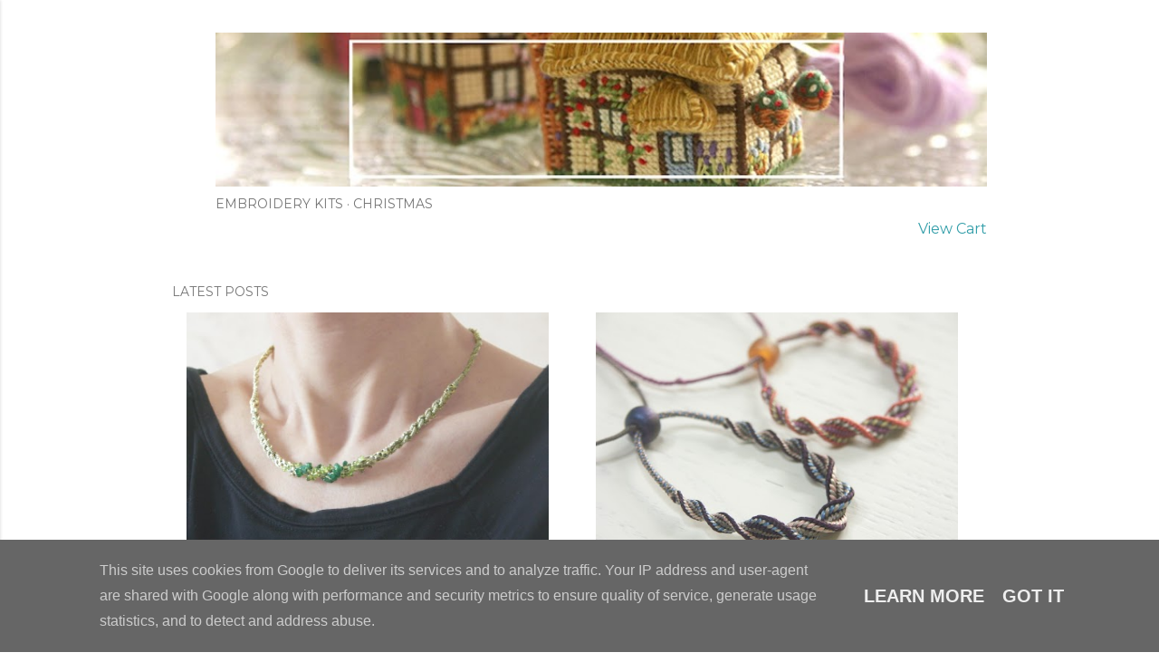

--- FILE ---
content_type: text/html; charset=UTF-8
request_url: https://www.sakoran.co.uk/
body_size: 25117
content:
<!DOCTYPE html>
<html dir='ltr' xmlns='http://www.w3.org/1999/xhtml' xmlns:b='http://www.google.com/2005/gml/b' xmlns:data='http://www.google.com/2005/gml/data' xmlns:expr='http://www.google.com/2005/gml/expr'>
<head>
<meta content='width=device-width, initial-scale=1, user-scalable=yes' name='viewport'/>
<title>Sakoran - created with Love</title>
<meta content='text/html; charset=UTF-8' http-equiv='Content-Type'/>
<!-- Chrome, Firefox OS and Opera -->
<meta content='#ffffff' name='theme-color'/>
<!-- Windows Phone -->
<meta content='#ffffff' name='msapplication-navbutton-color'/>
<meta content='blogger' name='generator'/>
<link href='https://www.sakoran.co.uk/favicon.ico' rel='icon' type='image/x-icon'/>
<link href='https://www.sakoran.co.uk/' rel='canonical'/>
<link rel="alternate" type="application/atom+xml" title="Sakoran - created with Love - Atom" href="https://www.sakoran.co.uk/feeds/posts/default" />
<link rel="alternate" type="application/rss+xml" title="Sakoran - created with Love - RSS" href="https://www.sakoran.co.uk/feeds/posts/default?alt=rss" />
<link rel="service.post" type="application/atom+xml" title="Sakoran - created with Love - Atom" href="https://www.blogger.com/feeds/1707331437446851607/posts/default" />
<link rel="me" href="https://www.blogger.com/profile/04199377939361740134" />
<!--Can't find substitution for tag [blog.ieCssRetrofitLinks]-->
<meta content='https://www.sakoran.co.uk/' property='og:url'/>
<meta content='Sakoran - created with Love' property='og:title'/>
<meta content='' property='og:description'/>
<meta content='https://blogger.googleusercontent.com/img/b/R29vZ2xl/AVvXsEiYh5v_166yQ8y3znNCptGzDOjgxAbUxXRpzqdzBYdaeG-ep9mzJhmhE4EJTxeXf7sbJpGPGSWmcjOql_Z_BGHM32Sm_BqaUITNqa3wdUP9ICT81pdbl0UNcOfi4GUY-Zjf_5XhcWMjIqNhGJNX388bceIaDt72Dpto_HrKFUSyY9t5V4L_bSowR9G179c/w1200-h630-p-k-no-nu/PICT3027-2.jpg' property='og:image'/>
<meta content='https://blogger.googleusercontent.com/img/b/R29vZ2xl/AVvXsEidMgsHHsneZYlCz5U3t5ulFBCiAy2b-606duvIl5KP39IaeKBji3phbYnBJAoXSRWEbU8K_SGh-Ub6k4c-pGiEotC6jcWYYvZDL5EI8ronwPwpDLIh4dfI1af7W_Be5oh2C1CK0qgJfi3kOETiH5CM-8ESy0IHvgg1KDNjH6Af9ScEOORrooWvtFzgycQ/w1200-h630-p-k-no-nu/PICT2464.JPG' property='og:image'/>
<meta content='https://blogger.googleusercontent.com/img/b/R29vZ2xl/AVvXsEhLpFCFUh1i-FDjD5OMOoZlOltA2lAGDk5IKlzbBZQAagAmnrNNi9dv1M0YlApE_O81F7TE8wTrYOg5cG6PeiSjPp5oITkAiREQBpB_0-JoMxScK6tYWq-CFmuAcTAwFiAErVvUCp6Cbjoq7LpCx-i7PIFcfenfuZFv2tEiRvvoFXZg1BeSxNB99hxlLaY/w1200-h630-p-k-no-nu/PICT2441-2.jpg' property='og:image'/>
<meta content='https://blogger.googleusercontent.com/img/b/R29vZ2xl/AVvXsEg7GLHAGQrCieY7FIJk1Yxl74gOLxkHwcEXKwzrXl3s9fYU7OHRqnuz3ZZYTEwsEt-hEryeFyZoTAu8f11pYAKwNmLk7-VKw7QLIYp_414fvBUOW1NKZ1QaaYIEjjINzPT-a228eiFnDObCIh1ctd8JBV1OWBDTxAUbGf-Mxgn-v0RhaVk6LaRrT4gD/w1200-h630-p-k-no-nu/embroidery-kits_Gosei.jpg' property='og:image'/>
<style type='text/css'>@font-face{font-family:'EB Garamond';font-style:normal;font-weight:400;font-display:swap;src:url(//fonts.gstatic.com/s/ebgaramond/v32/SlGDmQSNjdsmc35JDF1K5E55YMjF_7DPuGi-6_RkCY9_WamXgHlIbvw.woff2)format('woff2');unicode-range:U+0460-052F,U+1C80-1C8A,U+20B4,U+2DE0-2DFF,U+A640-A69F,U+FE2E-FE2F;}@font-face{font-family:'EB Garamond';font-style:normal;font-weight:400;font-display:swap;src:url(//fonts.gstatic.com/s/ebgaramond/v32/SlGDmQSNjdsmc35JDF1K5E55YMjF_7DPuGi-6_RkAI9_WamXgHlIbvw.woff2)format('woff2');unicode-range:U+0301,U+0400-045F,U+0490-0491,U+04B0-04B1,U+2116;}@font-face{font-family:'EB Garamond';font-style:normal;font-weight:400;font-display:swap;src:url(//fonts.gstatic.com/s/ebgaramond/v32/SlGDmQSNjdsmc35JDF1K5E55YMjF_7DPuGi-6_RkCI9_WamXgHlIbvw.woff2)format('woff2');unicode-range:U+1F00-1FFF;}@font-face{font-family:'EB Garamond';font-style:normal;font-weight:400;font-display:swap;src:url(//fonts.gstatic.com/s/ebgaramond/v32/SlGDmQSNjdsmc35JDF1K5E55YMjF_7DPuGi-6_RkB49_WamXgHlIbvw.woff2)format('woff2');unicode-range:U+0370-0377,U+037A-037F,U+0384-038A,U+038C,U+038E-03A1,U+03A3-03FF;}@font-face{font-family:'EB Garamond';font-style:normal;font-weight:400;font-display:swap;src:url(//fonts.gstatic.com/s/ebgaramond/v32/SlGDmQSNjdsmc35JDF1K5E55YMjF_7DPuGi-6_RkC49_WamXgHlIbvw.woff2)format('woff2');unicode-range:U+0102-0103,U+0110-0111,U+0128-0129,U+0168-0169,U+01A0-01A1,U+01AF-01B0,U+0300-0301,U+0303-0304,U+0308-0309,U+0323,U+0329,U+1EA0-1EF9,U+20AB;}@font-face{font-family:'EB Garamond';font-style:normal;font-weight:400;font-display:swap;src:url(//fonts.gstatic.com/s/ebgaramond/v32/SlGDmQSNjdsmc35JDF1K5E55YMjF_7DPuGi-6_RkCo9_WamXgHlIbvw.woff2)format('woff2');unicode-range:U+0100-02BA,U+02BD-02C5,U+02C7-02CC,U+02CE-02D7,U+02DD-02FF,U+0304,U+0308,U+0329,U+1D00-1DBF,U+1E00-1E9F,U+1EF2-1EFF,U+2020,U+20A0-20AB,U+20AD-20C0,U+2113,U+2C60-2C7F,U+A720-A7FF;}@font-face{font-family:'EB Garamond';font-style:normal;font-weight:400;font-display:swap;src:url(//fonts.gstatic.com/s/ebgaramond/v32/SlGDmQSNjdsmc35JDF1K5E55YMjF_7DPuGi-6_RkBI9_WamXgHlI.woff2)format('woff2');unicode-range:U+0000-00FF,U+0131,U+0152-0153,U+02BB-02BC,U+02C6,U+02DA,U+02DC,U+0304,U+0308,U+0329,U+2000-206F,U+20AC,U+2122,U+2191,U+2193,U+2212,U+2215,U+FEFF,U+FFFD;}@font-face{font-family:'Lato';font-style:normal;font-weight:300;font-display:swap;src:url(//fonts.gstatic.com/s/lato/v25/S6u9w4BMUTPHh7USSwaPGQ3q5d0N7w.woff2)format('woff2');unicode-range:U+0100-02BA,U+02BD-02C5,U+02C7-02CC,U+02CE-02D7,U+02DD-02FF,U+0304,U+0308,U+0329,U+1D00-1DBF,U+1E00-1E9F,U+1EF2-1EFF,U+2020,U+20A0-20AB,U+20AD-20C0,U+2113,U+2C60-2C7F,U+A720-A7FF;}@font-face{font-family:'Lato';font-style:normal;font-weight:300;font-display:swap;src:url(//fonts.gstatic.com/s/lato/v25/S6u9w4BMUTPHh7USSwiPGQ3q5d0.woff2)format('woff2');unicode-range:U+0000-00FF,U+0131,U+0152-0153,U+02BB-02BC,U+02C6,U+02DA,U+02DC,U+0304,U+0308,U+0329,U+2000-206F,U+20AC,U+2122,U+2191,U+2193,U+2212,U+2215,U+FEFF,U+FFFD;}@font-face{font-family:'Lato';font-style:normal;font-weight:400;font-display:swap;src:url(//fonts.gstatic.com/s/lato/v25/S6uyw4BMUTPHjxAwXiWtFCfQ7A.woff2)format('woff2');unicode-range:U+0100-02BA,U+02BD-02C5,U+02C7-02CC,U+02CE-02D7,U+02DD-02FF,U+0304,U+0308,U+0329,U+1D00-1DBF,U+1E00-1E9F,U+1EF2-1EFF,U+2020,U+20A0-20AB,U+20AD-20C0,U+2113,U+2C60-2C7F,U+A720-A7FF;}@font-face{font-family:'Lato';font-style:normal;font-weight:400;font-display:swap;src:url(//fonts.gstatic.com/s/lato/v25/S6uyw4BMUTPHjx4wXiWtFCc.woff2)format('woff2');unicode-range:U+0000-00FF,U+0131,U+0152-0153,U+02BB-02BC,U+02C6,U+02DA,U+02DC,U+0304,U+0308,U+0329,U+2000-206F,U+20AC,U+2122,U+2191,U+2193,U+2212,U+2215,U+FEFF,U+FFFD;}@font-face{font-family:'Lato';font-style:normal;font-weight:700;font-display:swap;src:url(//fonts.gstatic.com/s/lato/v25/S6u9w4BMUTPHh6UVSwaPGQ3q5d0N7w.woff2)format('woff2');unicode-range:U+0100-02BA,U+02BD-02C5,U+02C7-02CC,U+02CE-02D7,U+02DD-02FF,U+0304,U+0308,U+0329,U+1D00-1DBF,U+1E00-1E9F,U+1EF2-1EFF,U+2020,U+20A0-20AB,U+20AD-20C0,U+2113,U+2C60-2C7F,U+A720-A7FF;}@font-face{font-family:'Lato';font-style:normal;font-weight:700;font-display:swap;src:url(//fonts.gstatic.com/s/lato/v25/S6u9w4BMUTPHh6UVSwiPGQ3q5d0.woff2)format('woff2');unicode-range:U+0000-00FF,U+0131,U+0152-0153,U+02BB-02BC,U+02C6,U+02DA,U+02DC,U+0304,U+0308,U+0329,U+2000-206F,U+20AC,U+2122,U+2191,U+2193,U+2212,U+2215,U+FEFF,U+FFFD;}@font-face{font-family:'Lora';font-style:normal;font-weight:400;font-display:swap;src:url(//fonts.gstatic.com/s/lora/v37/0QI6MX1D_JOuGQbT0gvTJPa787weuxJMkq18ndeYxZ2JTg.woff2)format('woff2');unicode-range:U+0460-052F,U+1C80-1C8A,U+20B4,U+2DE0-2DFF,U+A640-A69F,U+FE2E-FE2F;}@font-face{font-family:'Lora';font-style:normal;font-weight:400;font-display:swap;src:url(//fonts.gstatic.com/s/lora/v37/0QI6MX1D_JOuGQbT0gvTJPa787weuxJFkq18ndeYxZ2JTg.woff2)format('woff2');unicode-range:U+0301,U+0400-045F,U+0490-0491,U+04B0-04B1,U+2116;}@font-face{font-family:'Lora';font-style:normal;font-weight:400;font-display:swap;src:url(//fonts.gstatic.com/s/lora/v37/0QI6MX1D_JOuGQbT0gvTJPa787weuxI9kq18ndeYxZ2JTg.woff2)format('woff2');unicode-range:U+0302-0303,U+0305,U+0307-0308,U+0310,U+0312,U+0315,U+031A,U+0326-0327,U+032C,U+032F-0330,U+0332-0333,U+0338,U+033A,U+0346,U+034D,U+0391-03A1,U+03A3-03A9,U+03B1-03C9,U+03D1,U+03D5-03D6,U+03F0-03F1,U+03F4-03F5,U+2016-2017,U+2034-2038,U+203C,U+2040,U+2043,U+2047,U+2050,U+2057,U+205F,U+2070-2071,U+2074-208E,U+2090-209C,U+20D0-20DC,U+20E1,U+20E5-20EF,U+2100-2112,U+2114-2115,U+2117-2121,U+2123-214F,U+2190,U+2192,U+2194-21AE,U+21B0-21E5,U+21F1-21F2,U+21F4-2211,U+2213-2214,U+2216-22FF,U+2308-230B,U+2310,U+2319,U+231C-2321,U+2336-237A,U+237C,U+2395,U+239B-23B7,U+23D0,U+23DC-23E1,U+2474-2475,U+25AF,U+25B3,U+25B7,U+25BD,U+25C1,U+25CA,U+25CC,U+25FB,U+266D-266F,U+27C0-27FF,U+2900-2AFF,U+2B0E-2B11,U+2B30-2B4C,U+2BFE,U+3030,U+FF5B,U+FF5D,U+1D400-1D7FF,U+1EE00-1EEFF;}@font-face{font-family:'Lora';font-style:normal;font-weight:400;font-display:swap;src:url(//fonts.gstatic.com/s/lora/v37/0QI6MX1D_JOuGQbT0gvTJPa787weuxIvkq18ndeYxZ2JTg.woff2)format('woff2');unicode-range:U+0001-000C,U+000E-001F,U+007F-009F,U+20DD-20E0,U+20E2-20E4,U+2150-218F,U+2190,U+2192,U+2194-2199,U+21AF,U+21E6-21F0,U+21F3,U+2218-2219,U+2299,U+22C4-22C6,U+2300-243F,U+2440-244A,U+2460-24FF,U+25A0-27BF,U+2800-28FF,U+2921-2922,U+2981,U+29BF,U+29EB,U+2B00-2BFF,U+4DC0-4DFF,U+FFF9-FFFB,U+10140-1018E,U+10190-1019C,U+101A0,U+101D0-101FD,U+102E0-102FB,U+10E60-10E7E,U+1D2C0-1D2D3,U+1D2E0-1D37F,U+1F000-1F0FF,U+1F100-1F1AD,U+1F1E6-1F1FF,U+1F30D-1F30F,U+1F315,U+1F31C,U+1F31E,U+1F320-1F32C,U+1F336,U+1F378,U+1F37D,U+1F382,U+1F393-1F39F,U+1F3A7-1F3A8,U+1F3AC-1F3AF,U+1F3C2,U+1F3C4-1F3C6,U+1F3CA-1F3CE,U+1F3D4-1F3E0,U+1F3ED,U+1F3F1-1F3F3,U+1F3F5-1F3F7,U+1F408,U+1F415,U+1F41F,U+1F426,U+1F43F,U+1F441-1F442,U+1F444,U+1F446-1F449,U+1F44C-1F44E,U+1F453,U+1F46A,U+1F47D,U+1F4A3,U+1F4B0,U+1F4B3,U+1F4B9,U+1F4BB,U+1F4BF,U+1F4C8-1F4CB,U+1F4D6,U+1F4DA,U+1F4DF,U+1F4E3-1F4E6,U+1F4EA-1F4ED,U+1F4F7,U+1F4F9-1F4FB,U+1F4FD-1F4FE,U+1F503,U+1F507-1F50B,U+1F50D,U+1F512-1F513,U+1F53E-1F54A,U+1F54F-1F5FA,U+1F610,U+1F650-1F67F,U+1F687,U+1F68D,U+1F691,U+1F694,U+1F698,U+1F6AD,U+1F6B2,U+1F6B9-1F6BA,U+1F6BC,U+1F6C6-1F6CF,U+1F6D3-1F6D7,U+1F6E0-1F6EA,U+1F6F0-1F6F3,U+1F6F7-1F6FC,U+1F700-1F7FF,U+1F800-1F80B,U+1F810-1F847,U+1F850-1F859,U+1F860-1F887,U+1F890-1F8AD,U+1F8B0-1F8BB,U+1F8C0-1F8C1,U+1F900-1F90B,U+1F93B,U+1F946,U+1F984,U+1F996,U+1F9E9,U+1FA00-1FA6F,U+1FA70-1FA7C,U+1FA80-1FA89,U+1FA8F-1FAC6,U+1FACE-1FADC,U+1FADF-1FAE9,U+1FAF0-1FAF8,U+1FB00-1FBFF;}@font-face{font-family:'Lora';font-style:normal;font-weight:400;font-display:swap;src:url(//fonts.gstatic.com/s/lora/v37/0QI6MX1D_JOuGQbT0gvTJPa787weuxJOkq18ndeYxZ2JTg.woff2)format('woff2');unicode-range:U+0102-0103,U+0110-0111,U+0128-0129,U+0168-0169,U+01A0-01A1,U+01AF-01B0,U+0300-0301,U+0303-0304,U+0308-0309,U+0323,U+0329,U+1EA0-1EF9,U+20AB;}@font-face{font-family:'Lora';font-style:normal;font-weight:400;font-display:swap;src:url(//fonts.gstatic.com/s/lora/v37/0QI6MX1D_JOuGQbT0gvTJPa787weuxJPkq18ndeYxZ2JTg.woff2)format('woff2');unicode-range:U+0100-02BA,U+02BD-02C5,U+02C7-02CC,U+02CE-02D7,U+02DD-02FF,U+0304,U+0308,U+0329,U+1D00-1DBF,U+1E00-1E9F,U+1EF2-1EFF,U+2020,U+20A0-20AB,U+20AD-20C0,U+2113,U+2C60-2C7F,U+A720-A7FF;}@font-face{font-family:'Lora';font-style:normal;font-weight:400;font-display:swap;src:url(//fonts.gstatic.com/s/lora/v37/0QI6MX1D_JOuGQbT0gvTJPa787weuxJBkq18ndeYxZ0.woff2)format('woff2');unicode-range:U+0000-00FF,U+0131,U+0152-0153,U+02BB-02BC,U+02C6,U+02DA,U+02DC,U+0304,U+0308,U+0329,U+2000-206F,U+20AC,U+2122,U+2191,U+2193,U+2212,U+2215,U+FEFF,U+FFFD;}@font-face{font-family:'Montserrat';font-style:italic;font-weight:400;font-display:swap;src:url(//fonts.gstatic.com/s/montserrat/v31/JTUFjIg1_i6t8kCHKm459Wx7xQYXK0vOoz6jq6R9WXV0ppC8MLnbtrVK.woff2)format('woff2');unicode-range:U+0460-052F,U+1C80-1C8A,U+20B4,U+2DE0-2DFF,U+A640-A69F,U+FE2E-FE2F;}@font-face{font-family:'Montserrat';font-style:italic;font-weight:400;font-display:swap;src:url(//fonts.gstatic.com/s/montserrat/v31/JTUFjIg1_i6t8kCHKm459Wx7xQYXK0vOoz6jq6R9WXx0ppC8MLnbtrVK.woff2)format('woff2');unicode-range:U+0301,U+0400-045F,U+0490-0491,U+04B0-04B1,U+2116;}@font-face{font-family:'Montserrat';font-style:italic;font-weight:400;font-display:swap;src:url(//fonts.gstatic.com/s/montserrat/v31/JTUFjIg1_i6t8kCHKm459Wx7xQYXK0vOoz6jq6R9WXd0ppC8MLnbtrVK.woff2)format('woff2');unicode-range:U+0102-0103,U+0110-0111,U+0128-0129,U+0168-0169,U+01A0-01A1,U+01AF-01B0,U+0300-0301,U+0303-0304,U+0308-0309,U+0323,U+0329,U+1EA0-1EF9,U+20AB;}@font-face{font-family:'Montserrat';font-style:italic;font-weight:400;font-display:swap;src:url(//fonts.gstatic.com/s/montserrat/v31/JTUFjIg1_i6t8kCHKm459Wx7xQYXK0vOoz6jq6R9WXZ0ppC8MLnbtrVK.woff2)format('woff2');unicode-range:U+0100-02BA,U+02BD-02C5,U+02C7-02CC,U+02CE-02D7,U+02DD-02FF,U+0304,U+0308,U+0329,U+1D00-1DBF,U+1E00-1E9F,U+1EF2-1EFF,U+2020,U+20A0-20AB,U+20AD-20C0,U+2113,U+2C60-2C7F,U+A720-A7FF;}@font-face{font-family:'Montserrat';font-style:italic;font-weight:400;font-display:swap;src:url(//fonts.gstatic.com/s/montserrat/v31/JTUFjIg1_i6t8kCHKm459Wx7xQYXK0vOoz6jq6R9WXh0ppC8MLnbtg.woff2)format('woff2');unicode-range:U+0000-00FF,U+0131,U+0152-0153,U+02BB-02BC,U+02C6,U+02DA,U+02DC,U+0304,U+0308,U+0329,U+2000-206F,U+20AC,U+2122,U+2191,U+2193,U+2212,U+2215,U+FEFF,U+FFFD;}@font-face{font-family:'Montserrat';font-style:normal;font-weight:400;font-display:swap;src:url(//fonts.gstatic.com/s/montserrat/v31/JTUSjIg1_i6t8kCHKm459WRhyyTh89ZNpQ.woff2)format('woff2');unicode-range:U+0460-052F,U+1C80-1C8A,U+20B4,U+2DE0-2DFF,U+A640-A69F,U+FE2E-FE2F;}@font-face{font-family:'Montserrat';font-style:normal;font-weight:400;font-display:swap;src:url(//fonts.gstatic.com/s/montserrat/v31/JTUSjIg1_i6t8kCHKm459W1hyyTh89ZNpQ.woff2)format('woff2');unicode-range:U+0301,U+0400-045F,U+0490-0491,U+04B0-04B1,U+2116;}@font-face{font-family:'Montserrat';font-style:normal;font-weight:400;font-display:swap;src:url(//fonts.gstatic.com/s/montserrat/v31/JTUSjIg1_i6t8kCHKm459WZhyyTh89ZNpQ.woff2)format('woff2');unicode-range:U+0102-0103,U+0110-0111,U+0128-0129,U+0168-0169,U+01A0-01A1,U+01AF-01B0,U+0300-0301,U+0303-0304,U+0308-0309,U+0323,U+0329,U+1EA0-1EF9,U+20AB;}@font-face{font-family:'Montserrat';font-style:normal;font-weight:400;font-display:swap;src:url(//fonts.gstatic.com/s/montserrat/v31/JTUSjIg1_i6t8kCHKm459WdhyyTh89ZNpQ.woff2)format('woff2');unicode-range:U+0100-02BA,U+02BD-02C5,U+02C7-02CC,U+02CE-02D7,U+02DD-02FF,U+0304,U+0308,U+0329,U+1D00-1DBF,U+1E00-1E9F,U+1EF2-1EFF,U+2020,U+20A0-20AB,U+20AD-20C0,U+2113,U+2C60-2C7F,U+A720-A7FF;}@font-face{font-family:'Montserrat';font-style:normal;font-weight:400;font-display:swap;src:url(//fonts.gstatic.com/s/montserrat/v31/JTUSjIg1_i6t8kCHKm459WlhyyTh89Y.woff2)format('woff2');unicode-range:U+0000-00FF,U+0131,U+0152-0153,U+02BB-02BC,U+02C6,U+02DA,U+02DC,U+0304,U+0308,U+0329,U+2000-206F,U+20AC,U+2122,U+2191,U+2193,U+2212,U+2215,U+FEFF,U+FFFD;}@font-face{font-family:'Montserrat';font-style:normal;font-weight:700;font-display:swap;src:url(//fonts.gstatic.com/s/montserrat/v31/JTUSjIg1_i6t8kCHKm459WRhyyTh89ZNpQ.woff2)format('woff2');unicode-range:U+0460-052F,U+1C80-1C8A,U+20B4,U+2DE0-2DFF,U+A640-A69F,U+FE2E-FE2F;}@font-face{font-family:'Montserrat';font-style:normal;font-weight:700;font-display:swap;src:url(//fonts.gstatic.com/s/montserrat/v31/JTUSjIg1_i6t8kCHKm459W1hyyTh89ZNpQ.woff2)format('woff2');unicode-range:U+0301,U+0400-045F,U+0490-0491,U+04B0-04B1,U+2116;}@font-face{font-family:'Montserrat';font-style:normal;font-weight:700;font-display:swap;src:url(//fonts.gstatic.com/s/montserrat/v31/JTUSjIg1_i6t8kCHKm459WZhyyTh89ZNpQ.woff2)format('woff2');unicode-range:U+0102-0103,U+0110-0111,U+0128-0129,U+0168-0169,U+01A0-01A1,U+01AF-01B0,U+0300-0301,U+0303-0304,U+0308-0309,U+0323,U+0329,U+1EA0-1EF9,U+20AB;}@font-face{font-family:'Montserrat';font-style:normal;font-weight:700;font-display:swap;src:url(//fonts.gstatic.com/s/montserrat/v31/JTUSjIg1_i6t8kCHKm459WdhyyTh89ZNpQ.woff2)format('woff2');unicode-range:U+0100-02BA,U+02BD-02C5,U+02C7-02CC,U+02CE-02D7,U+02DD-02FF,U+0304,U+0308,U+0329,U+1D00-1DBF,U+1E00-1E9F,U+1EF2-1EFF,U+2020,U+20A0-20AB,U+20AD-20C0,U+2113,U+2C60-2C7F,U+A720-A7FF;}@font-face{font-family:'Montserrat';font-style:normal;font-weight:700;font-display:swap;src:url(//fonts.gstatic.com/s/montserrat/v31/JTUSjIg1_i6t8kCHKm459WlhyyTh89Y.woff2)format('woff2');unicode-range:U+0000-00FF,U+0131,U+0152-0153,U+02BB-02BC,U+02C6,U+02DA,U+02DC,U+0304,U+0308,U+0329,U+2000-206F,U+20AC,U+2122,U+2191,U+2193,U+2212,U+2215,U+FEFF,U+FFFD;}@font-face{font-family:'Philosopher';font-style:normal;font-weight:400;font-display:swap;src:url(//fonts.gstatic.com/s/philosopher/v21/vEFV2_5QCwIS4_Dhez5jcWBjT0020NqfZ7c.woff2)format('woff2');unicode-range:U+0460-052F,U+1C80-1C8A,U+20B4,U+2DE0-2DFF,U+A640-A69F,U+FE2E-FE2F;}@font-face{font-family:'Philosopher';font-style:normal;font-weight:400;font-display:swap;src:url(//fonts.gstatic.com/s/philosopher/v21/vEFV2_5QCwIS4_Dhez5jcWBqT0020NqfZ7c.woff2)format('woff2');unicode-range:U+0301,U+0400-045F,U+0490-0491,U+04B0-04B1,U+2116;}@font-face{font-family:'Philosopher';font-style:normal;font-weight:400;font-display:swap;src:url(//fonts.gstatic.com/s/philosopher/v21/vEFV2_5QCwIS4_Dhez5jcWBhT0020NqfZ7c.woff2)format('woff2');unicode-range:U+0102-0103,U+0110-0111,U+0128-0129,U+0168-0169,U+01A0-01A1,U+01AF-01B0,U+0300-0301,U+0303-0304,U+0308-0309,U+0323,U+0329,U+1EA0-1EF9,U+20AB;}@font-face{font-family:'Philosopher';font-style:normal;font-weight:400;font-display:swap;src:url(//fonts.gstatic.com/s/philosopher/v21/vEFV2_5QCwIS4_Dhez5jcWBgT0020NqfZ7c.woff2)format('woff2');unicode-range:U+0100-02BA,U+02BD-02C5,U+02C7-02CC,U+02CE-02D7,U+02DD-02FF,U+0304,U+0308,U+0329,U+1D00-1DBF,U+1E00-1E9F,U+1EF2-1EFF,U+2020,U+20A0-20AB,U+20AD-20C0,U+2113,U+2C60-2C7F,U+A720-A7FF;}@font-face{font-family:'Philosopher';font-style:normal;font-weight:400;font-display:swap;src:url(//fonts.gstatic.com/s/philosopher/v21/vEFV2_5QCwIS4_Dhez5jcWBuT0020Nqf.woff2)format('woff2');unicode-range:U+0000-00FF,U+0131,U+0152-0153,U+02BB-02BC,U+02C6,U+02DA,U+02DC,U+0304,U+0308,U+0329,U+2000-206F,U+20AC,U+2122,U+2191,U+2193,U+2212,U+2215,U+FEFF,U+FFFD;}</style>
<style id='page-skin-1' type='text/css'><!--
/*! normalize.css v3.0.1 | MIT License | git.io/normalize */html{font-family:sans-serif;-ms-text-size-adjust:100%;-webkit-text-size-adjust:100%}body{margin:0}article,aside,details,figcaption,figure,footer,header,hgroup,main,nav,section,summary{display:block}audio,canvas,progress,video{display:inline-block;vertical-align:baseline}audio:not([controls]){display:none;height:0}[hidden],template{display:none}a{background:transparent}a:active,a:hover{outline:0}abbr[title]{border-bottom:1px dotted}b,strong{font-weight:bold}dfn{font-style:italic}h1{font-size:2em;margin:.67em 0}mark{background:#ff0;color:#000}small{font-size:80%}sub,sup{font-size:75%;line-height:0;position:relative;vertical-align:baseline}sup{top:-0.5em}sub{bottom:-0.25em}img{border:0}svg:not(:root){overflow:hidden}figure{margin:1em 40px}hr{-moz-box-sizing:content-box;box-sizing:content-box;height:0}pre{overflow:auto}code,kbd,pre,samp{font-family:monospace,monospace;font-size:1em}button,input,optgroup,select,textarea{color:inherit;font:inherit;margin:0}button{overflow:visible}button,select{text-transform:none}button,html input[type="button"],input[type="reset"],input[type="submit"]{-webkit-appearance:button;cursor:pointer}button[disabled],html input[disabled]{cursor:default}button::-moz-focus-inner,input::-moz-focus-inner{border:0;padding:0}input{line-height:normal}input[type="checkbox"],input[type="radio"]{box-sizing:border-box;padding:0}input[type="number"]::-webkit-inner-spin-button,input[type="number"]::-webkit-outer-spin-button{height:auto}input[type="search"]{-webkit-appearance:textfield;-moz-box-sizing:content-box;-webkit-box-sizing:content-box;box-sizing:content-box}input[type="search"]::-webkit-search-cancel-button,input[type="search"]::-webkit-search-decoration{-webkit-appearance:none}fieldset{border:1px solid #c0c0c0;margin:0 2px;padding:.35em .625em .75em}legend{border:0;padding:0}textarea{overflow:auto}optgroup{font-weight:bold}table{border-collapse:collapse;border-spacing:0}td,th{padding:0}
/*!************************************************
* Blogger Template Style
* Name: Soho
**************************************************/
body{
overflow-wrap:break-word;
word-break:break-word;
word-wrap:break-word
}
.hidden{
display:none
}
.invisible{
visibility:hidden
}
.container::after,.float-container::after{
clear:both;
content:'';
display:table
}
.clearboth{
clear:both
}
#comments .comment .comment-actions,.subscribe-popup .FollowByEmail .follow-by-email-submit{
background:0 0;
border:0;
box-shadow:none;
color:#339ea9;
cursor:pointer;
font-size:14px;
font-weight:700;
outline:0;
text-decoration:none;
text-transform:uppercase;
width:auto
}
.dim-overlay{
background-color:rgba(0,0,0,.54);
height:100vh;
left:0;
position:fixed;
top:0;
width:100%
}
#sharing-dim-overlay{
background-color:transparent
}
input::-ms-clear{
display:none
}
.blogger-logo,.svg-icon-24.blogger-logo{
fill:#ff9800;
opacity:1
}
.loading-spinner-large{
-webkit-animation:mspin-rotate 1.568s infinite linear;
animation:mspin-rotate 1.568s infinite linear;
height:777px;
overflow:hidden;
position:absolute;
width:48px;
z-index:200
}
.loading-spinner-large>div{
-webkit-animation:mspin-revrot 5332ms infinite steps(4);
animation:mspin-revrot 5332ms infinite steps(4)
}
.loading-spinner-large>div>div{
-webkit-animation:mspin-singlecolor-large-film 1333ms infinite steps(81);
animation:mspin-singlecolor-large-film 1333ms infinite steps(81);
background-size:100%;
height:777px;
width:3888px
}
.mspin-black-large>div>div,.mspin-grey_54-large>div>div{
background-image:url(https://www.blogblog.com/indie/mspin_black_large.svg)
}
.mspin-white-large>div>div{
background-image:url(https://www.blogblog.com/indie/mspin_white_large.svg)
}
.mspin-grey_54-large{
opacity:.54
}
@-webkit-keyframes mspin-singlecolor-large-film{
from{
-webkit-transform:translateX(0);
transform:translateX(0)
}
to{
-webkit-transform:translateX(-3888px);
transform:translateX(-3888px)
}
}
@keyframes mspin-singlecolor-large-film{
from{
-webkit-transform:translateX(0);
transform:translateX(0)
}
to{
-webkit-transform:translateX(-3888px);
transform:translateX(-3888px)
}
}
@-webkit-keyframes mspin-rotate{
from{
-webkit-transform:rotate(0);
transform:rotate(0)
}
to{
-webkit-transform:rotate(360deg);
transform:rotate(360deg)
}
}
@keyframes mspin-rotate{
from{
-webkit-transform:rotate(0);
transform:rotate(0)
}
to{
-webkit-transform:rotate(360deg);
transform:rotate(360deg)
}
}
@-webkit-keyframes mspin-revrot{
from{
-webkit-transform:rotate(0);
transform:rotate(0)
}
to{
-webkit-transform:rotate(-360deg);
transform:rotate(-360deg)
}
}
@keyframes mspin-revrot{
from{
-webkit-transform:rotate(0);
transform:rotate(0)
}
to{
-webkit-transform:rotate(-360deg);
transform:rotate(-360deg)
}
}
.skip-navigation{
background-color:#fff;
box-sizing:border-box;
color:#000;
display:block;
height:0;
left:0;
line-height:50px;
overflow:hidden;
padding-top:0;
position:fixed;
text-align:center;
top:0;
-webkit-transition:box-shadow .3s,height .3s,padding-top .3s;
transition:box-shadow .3s,height .3s,padding-top .3s;
width:100%;
z-index:900
}
.skip-navigation:focus{
box-shadow:0 4px 5px 0 rgba(0,0,0,.14),0 1px 10px 0 rgba(0,0,0,.12),0 2px 4px -1px rgba(0,0,0,.2);
height:50px
}
#main{
outline:0
}
.main-heading{
position:absolute;
clip:rect(1px,1px,1px,1px);
padding:0;
border:0;
height:1px;
width:1px;
overflow:hidden
}
.Attribution{
margin-top:1em;
text-align:center
}
.Attribution .blogger img,.Attribution .blogger svg{
vertical-align:bottom
}
.Attribution .blogger img{
margin-right:.5em
}
.Attribution div{
line-height:24px;
margin-top:.5em
}
.Attribution .copyright,.Attribution .image-attribution{
font-size:.7em;
margin-top:1.5em
}
.BLOG_mobile_video_class{
display:none
}
.bg-photo{
background-attachment:scroll!important
}
body .CSS_LIGHTBOX{
z-index:900
}
.extendable .show-less,.extendable .show-more{
border-color:#339ea9;
color:#339ea9;
margin-top:8px
}
.extendable .show-less.hidden,.extendable .show-more.hidden{
display:none
}
.inline-ad{
display:none;
max-width:100%;
overflow:hidden
}
.adsbygoogle{
display:block
}
#cookieChoiceInfo{
bottom:0;
top:auto
}
iframe.b-hbp-video{
border:0
}
.post-body img{
max-width:100%
}
.post-body iframe{
max-width:100%
}
.post-body a[imageanchor="1"]{
display:inline-block
}
.byline{
margin-right:1em
}
.byline:last-child{
margin-right:0
}
.link-copied-dialog{
max-width:520px;
outline:0
}
.link-copied-dialog .modal-dialog-buttons{
margin-top:8px
}
.link-copied-dialog .goog-buttonset-default{
background:0 0;
border:0
}
.link-copied-dialog .goog-buttonset-default:focus{
outline:0
}
.paging-control-container{
margin-bottom:16px
}
.paging-control-container .paging-control{
display:inline-block
}
.paging-control-container .comment-range-text::after,.paging-control-container .paging-control{
color:#339ea9
}
.paging-control-container .comment-range-text,.paging-control-container .paging-control{
margin-right:8px
}
.paging-control-container .comment-range-text::after,.paging-control-container .paging-control::after{
content:'\00B7';
cursor:default;
padding-left:8px;
pointer-events:none
}
.paging-control-container .comment-range-text:last-child::after,.paging-control-container .paging-control:last-child::after{
content:none
}
.byline.reactions iframe{
height:20px
}
.b-notification{
color:#000;
background-color:#fff;
border-bottom:solid 1px #000;
box-sizing:border-box;
padding:16px 32px;
text-align:center
}
.b-notification.visible{
-webkit-transition:margin-top .3s cubic-bezier(.4,0,.2,1);
transition:margin-top .3s cubic-bezier(.4,0,.2,1)
}
.b-notification.invisible{
position:absolute
}
.b-notification-close{
position:absolute;
right:8px;
top:8px
}
.no-posts-message{
line-height:40px;
text-align:center
}
/* 追加&#65306;479px以下に適用されるCSS&#65288;スマホ用&#65289;
-----------------------------------------------------------------------*/
.centered-bottom,.centered-top{
margin:0 auto;
width: 90%;
height: auto;
}
/* ページタイトルを削除
----------------------------------------------*/
.page-view .post-title {
display: none;
}
/* 商品サブタイトルのマージン変更
----------------------------------------------*/
.subtitle-product {
margin-top: -16px;
}
/* 1300 + 240px = 1600px以下に適用されるCSS&#65288;PC用-4番目に幅広&#65289;/1539px&#65374;1600px
--------------------------------------------------------------------------------------*/
@media screen and (max-width:1540px){
body.item-view .post-body a[imageanchor="1"][style*="float: left;"],body.item-view .post-body a[imageanchor="1"][style*="float: right;"]{
float:none!important;
clear:none!important
}
body.item-view .post-body a[imageanchor="1"] img{
display:block;
height:auto;
margin:0 auto
}
body.item-view .post-body>.separator:first-child>a[imageanchor="1"]:first-child{
margin-top:20px
}
.post-body a[imageanchor]{
display:block
}
body.item-view .post-body a[imageanchor="1"]{
margin-left:0!important;
margin-right:0!important
}
body.item-view .post-body a[imageanchor="1"]+a[imageanchor="1"]{
margin-top:16px
}
}
.item-control{
display:none
}
#comments{
border-top:1px dashed rgba(0,0,0,.54);
margin-top:20px;
padding:20px
}
#comments .comment-thread ol{
margin:0;
padding-left:0;
padding-left:0
}
#comments .comment .comment-replybox-single,#comments .comment-thread .comment-replies{
margin-left:60px
}
#comments .comment-thread .thread-count{
display:none
}
#comments .comment{
list-style-type:none;
padding:0 0 30px;
position:relative
}
#comments .comment .comment{
padding-bottom:8px
}
.comment .avatar-image-container{
position:absolute
}
.comment .avatar-image-container img{
border-radius:50%
}
.avatar-image-container svg,.comment .avatar-image-container .avatar-icon{
border-radius:50%;
border:solid 1px #000000;
box-sizing:border-box;
fill:#000000;
height:35px;
margin:0;
padding:7px;
width:35px
}
.comment .comment-block{
margin-top:10px;
margin-left:60px;
padding-bottom:0
}
#comments .comment-author-header-wrapper{
margin-left:40px
}
#comments .comment .thread-expanded .comment-block{
padding-bottom:20px
}
#comments .comment .comment-header .user,#comments .comment .comment-header .user a{
color:#000000;
font-style:normal;
font-weight:700
}
#comments .comment .comment-actions{
bottom:0;
margin-bottom:15px;
position:absolute
}
#comments .comment .comment-actions>*{
margin-right:8px
}
#comments .comment .comment-header .datetime{
bottom:0;
color:rgba(0, 0, 0, 0.54);
display:inline-block;
font-size:13px;
font-style:italic;
margin-left:8px
}
#comments .comment .comment-footer .comment-timestamp a,#comments .comment .comment-header .datetime a{
color:rgba(0, 0, 0, 0.54)
}
#comments .comment .comment-content,.comment .comment-body{
margin-top:12px;
word-break:break-word
}
.comment-body{
margin-bottom:12px
}
#comments.embed[data-num-comments="0"]{
border:0;
margin-top:0;
padding-top:0
}
#comments.embed[data-num-comments="0"] #comment-post-message,#comments.embed[data-num-comments="0"] div.comment-form>p,#comments.embed[data-num-comments="0"] p.comment-footer{
display:none
}
#comment-editor-src{
display:none
}
.comments .comments-content .loadmore.loaded{
max-height:0;
opacity:0;
overflow:hidden
}
.extendable .remaining-items{
height:0;
overflow:hidden;
-webkit-transition:height .3s cubic-bezier(.4,0,.2,1);
transition:height .3s cubic-bezier(.4,0,.2,1)
}
.extendable .remaining-items.expanded{
height:auto
}
.svg-icon-24,.svg-icon-24-button{
cursor:pointer;
height:24px;
width:24px;
min-width:24px
}
.touch-icon{
margin:-12px;
padding:12px
}
.touch-icon:active,.touch-icon:focus{
background-color:rgba(153,153,153,.4);
border-radius:50%
}
svg:not(:root).touch-icon{
overflow:visible
}
html[dir=rtl] .rtl-reversible-icon{
-webkit-transform:scaleX(-1);
-ms-transform:scaleX(-1);
transform:scaleX(-1)
}
.svg-icon-24-button,.touch-icon-button{
background:0 0;
border:0;
margin:0;
outline:0;
padding:0
}
.touch-icon-button .touch-icon:active,.touch-icon-button .touch-icon:focus{
background-color:transparent
}
.touch-icon-button:active .touch-icon,.touch-icon-button:focus .touch-icon{
background-color:rgba(153,153,153,.4);
border-radius:50%
}
.Profile .default-avatar-wrapper .avatar-icon{
border-radius:50%;
border:solid 1px #000000;
box-sizing:border-box;
fill:#000000;
margin:0
}
.Profile .individual .default-avatar-wrapper .avatar-icon{
padding:25px
}
.Profile .individual .avatar-icon,.Profile .individual .profile-img{
height:120px;
width:120px
}
.Profile .team .default-avatar-wrapper .avatar-icon{
padding:8px
}
.Profile .team .avatar-icon,.Profile .team .default-avatar-wrapper,.Profile .team .profile-img{
height:40px;
width:40px
}
.snippet-container{
margin:0;
position:relative;
overflow:hidden
}
.snippet-fade{
bottom:0;
box-sizing:border-box;
position:absolute;
width:96px
}
.snippet-fade{
right:0
}
.snippet-fade:after{
content:'\2026'
}
.snippet-fade:after{
float:right
}
.centered-top-container.sticky{
left:0;
position:fixed;
right:0;
top:0;
width:auto;
z-index:50;
-webkit-transition-property:opacity,-webkit-transform;
transition-property:opacity,-webkit-transform;
transition-property:transform,opacity;
transition-property:transform,opacity,-webkit-transform;
-webkit-transition-duration:.2s;
transition-duration:.2s;
-webkit-transition-timing-function:cubic-bezier(.4,0,.2,1);
transition-timing-function:cubic-bezier(.4,0,.2,1)
}
.centered-top-placeholder{
display:none
}
.collapsed-header .centered-top-placeholder{
display:block
}
.centered-top-container .Header .replaced h1,.centered-top-placeholder .Header .replaced h1{
display:none
}
.centered-top-container.sticky .Header .replaced h1{
display:block
}
.centered-top-container.sticky .Header .header-widget{
background:0 0
}
.centered-top-container.sticky .Header .header-image-wrapper{
display:none
}
.centered-top-container img,.centered-top-placeholder img{
max-width:100%
}
.collapsible{
-webkit-transition:height .3s cubic-bezier(.4,0,.2,1);
transition:height .3s cubic-bezier(.4,0,.2,1)
}
.collapsible,.collapsible>summary{
display:block;
overflow:hidden
}
.collapsible>:not(summary){
display:none
}
.collapsible[open]>:not(summary){
display:block
}
.collapsible:focus,.collapsible>summary:focus{
outline:0
}
.collapsible>summary{
cursor:pointer;
display:block;
padding:0
}
.collapsible:focus>summary,.collapsible>summary:focus{
background-color:transparent
}
.collapsible>summary::-webkit-details-marker{
display:none
}
.collapsible-title{
-webkit-box-align:center;
-webkit-align-items:center;
-ms-flex-align:center;
align-items:center;
display:-webkit-box;
display:-webkit-flex;
display:-ms-flexbox;
display:flex
}
.collapsible-title .title{
-webkit-box-flex:1;
-webkit-flex:1 1 auto;
-ms-flex:1 1 auto;
flex:1 1 auto;
-webkit-box-ordinal-group:1;
-webkit-order:0;
-ms-flex-order:0;
order:0;
overflow:hidden;
text-overflow:ellipsis;
white-space:nowrap
}
.collapsible-title .chevron-down,.collapsible[open] .collapsible-title .chevron-up{
display:block
}
.collapsible-title .chevron-up,.collapsible[open] .collapsible-title .chevron-down{
display:none
}
.flat-button{
cursor:pointer;
display:inline-block;
font-weight:700;
text-transform:uppercase;
border-radius:2px;
padding:8px;
margin:-8px
}
.flat-icon-button{
background:0 0;
border:0;
margin:0;
outline:0;
padding:0;
margin:-12px;
padding:12px;
cursor:pointer;
box-sizing:content-box;
display:inline-block;
line-height:0
}
.flat-icon-button,.flat-icon-button .splash-wrapper{
border-radius:50%
}
.flat-icon-button .splash.animate{
-webkit-animation-duration:.3s;
animation-duration:.3s
}
.overflowable-container{
max-height:28px;
overflow:hidden;
position:relative
}
.overflow-button{
cursor:pointer
}
#overflowable-dim-overlay{
background:0 0
}
.overflow-popup{
box-shadow:0 2px 2px 0 rgba(0,0,0,.14),0 3px 1px -2px rgba(0,0,0,.2),0 1px 5px 0 rgba(0,0,0,.12);
background-color:#ffffff;
left:0;
max-width:calc(100% - 32px);
position:absolute;
top:0;
visibility:hidden;
z-index:101
}
.overflow-popup ul{
list-style:none
}
.overflow-popup .tabs li,.overflow-popup li{
display:block;
height:auto
}
.overflow-popup .tabs li{
padding-left:0;
padding-right:0
}
.overflow-button.hidden,.overflow-popup .tabs li.hidden,.overflow-popup li.hidden{
display:none
}
.search{
display:-webkit-box;
display:-webkit-flex;
display:-ms-flexbox;
display:flex;
line-height:24px;
width:24px
}
.search.focused{
width:100%
}
.search.focused .section{
width:100%
}
.search form{
z-index:101
}
.search h3{
display:none
}
.search form{
display:-webkit-box;
display:-webkit-flex;
display:-ms-flexbox;
display:flex;
-webkit-box-flex:1;
-webkit-flex:1 0 0;
-ms-flex:1 0 0px;
flex:1 0 0;
border-bottom:solid 1px transparent;
padding-bottom:8px
}
.search form>*{
display:none
}
.search.focused form>*{
display:block
}
.search .search-input label{
display:none
}
.centered-top-placeholder.cloned .search form{
z-index:30
}
.search.focused form{
border-color:rgba(0, 0, 0, 0.54);
position:relative;
width:auto
}
.collapsed-header .centered-top-container .search.focused form{
border-bottom-color:transparent
}
.search-expand{
-webkit-box-flex:0;
-webkit-flex:0 0 auto;
-ms-flex:0 0 auto;
flex:0 0 auto
}
.search-expand-text{
display:none
}
.search-close{
display:inline;
vertical-align:middle
}
.search-input{
-webkit-box-flex:1;
-webkit-flex:1 0 1px;
-ms-flex:1 0 1px;
flex:1 0 1px
}
.search-input input{
background:0 0;
border:0;
box-sizing:border-box;
color:rgba(0, 0, 0, 0.54);
display:inline-block;
outline:0;
width:calc(100% - 48px)
}
.search-input input.no-cursor{
color:transparent;
text-shadow:0 0 0 rgba(0, 0, 0, 0.54)
}
.collapsed-header .centered-top-container .search-action,.collapsed-header .centered-top-container .search-input input{
color:rgba(0, 0, 0, 0.54)
}
.collapsed-header .centered-top-container .search-input input.no-cursor{
color:transparent;
text-shadow:0 0 0 rgba(0, 0, 0, 0.54)
}
.collapsed-header .centered-top-container .search-input input.no-cursor:focus,.search-input input.no-cursor:focus{
outline:0
}
.search-focused>*{
visibility:hidden
}
.search-focused .search,.search-focused .search-icon{
visibility:visible
}
.search.focused .search-action{
display:block
}
.search.focused .search-action:disabled{
opacity:.3
}
.widget.Sharing .sharing-button{
display:none
}
.widget.Sharing .sharing-buttons li{
padding:0
}
.widget.Sharing .sharing-buttons li span{
display:none
}
.post-share-buttons{
position:relative
}
.centered-bottom .share-buttons .svg-icon-24,.share-buttons .svg-icon-24{
fill:#000000
}
.sharing-open.touch-icon-button:active .touch-icon,.sharing-open.touch-icon-button:focus .touch-icon{
background-color:transparent
}
.share-buttons{
background-color:#ffffff;
border-radius:2px;
box-shadow:0 2px 2px 0 rgba(0,0,0,.14),0 3px 1px -2px rgba(0,0,0,.2),0 1px 5px 0 rgba(0,0,0,.12);
color:#000000;
list-style:none;
margin:0;
padding:8px 0;
position:absolute;
top:-11px;
min-width:200px;
z-index:101
}
.share-buttons.hidden{
display:none
}
.sharing-button{
background:0 0;
border:0;
margin:0;
outline:0;
padding:0;
cursor:pointer
}
.share-buttons li{
margin:0;
height:48px
}
.share-buttons li:last-child{
margin-bottom:0
}
.share-buttons li .sharing-platform-button{
box-sizing:border-box;
cursor:pointer;
display:block;
height:100%;
margin-bottom:0;
padding:0 16px;
position:relative;
width:100%
}
.share-buttons li .sharing-platform-button:focus,.share-buttons li .sharing-platform-button:hover{
background-color:rgba(128,128,128,.1);
outline:0
}
.share-buttons li svg[class*=" sharing-"],.share-buttons li svg[class^=sharing-]{
position:absolute;
top:10px
}
.share-buttons li span.sharing-platform-button{
position:relative;
top:0
}
.share-buttons li .platform-sharing-text{
display:block;
font-size:16px;
line-height:48px;
white-space:nowrap
}
.share-buttons li .platform-sharing-text{
margin-left:56px
}
.sidebar-container{
background-color:#f7f7f7;
max-width:200px;
overflow-y:auto;
-webkit-transition-property:-webkit-transform;
transition-property:-webkit-transform;
transition-property:transform;
transition-property:transform,-webkit-transform;
-webkit-transition-duration:.3s;
transition-duration:.3s;
-webkit-transition-timing-function:cubic-bezier(0,0,.2,1);
transition-timing-function:cubic-bezier(0,0,.2,1);
width:200px;
z-index:101;
-webkit-overflow-scrolling:touch
}
.sidebar-container .navigation{
line-height:0;
padding:16px
}
.sidebar-container .sidebar-back{
cursor:pointer
}
.sidebar-container .widget{
background:0 0;
margin:0 16px;
padding:16px 0
}
.sidebar-container .widget .title{
color:rgba(0, 0, 0, 0.54);
margin:0
}
.sidebar-container .widget ul{
list-style:none;
margin:0;
padding:0
}
.sidebar-container .widget ul ul{
margin-left:1em
}
.sidebar-container .widget li{
font-size:16px;
line-height:normal
}
.sidebar-container .widget+.widget{
border-top:1px dashed rgba(0, 0, 0, 0.54)
}
.BlogArchive li{
margin:16px 0
}
.BlogArchive li:last-child{
margin-bottom:0
}
.Label li a{
display:inline-block
}
.BlogArchive .post-count,.Label .label-count{
float:right;
margin-left:.25em
}
.BlogArchive .post-count::before,.Label .label-count::before{
content:'('
}
.BlogArchive .post-count::after,.Label .label-count::after{
content:')'
}
.widget.Translate .skiptranslate>div{
display:block!important
}
.widget.Profile .profile-link{
display:-webkit-box;
display:-webkit-flex;
display:-ms-flexbox;
display:flex
}
.widget.Profile .team-member .default-avatar-wrapper,.widget.Profile .team-member .profile-img{
-webkit-box-flex:0;
-webkit-flex:0 0 auto;
-ms-flex:0 0 auto;
flex:0 0 auto;
margin-right:1em
}
.widget.Profile .individual .profile-link{
-webkit-box-orient:vertical;
-webkit-box-direction:normal;
-webkit-flex-direction:column;
-ms-flex-direction:column;
flex-direction:column
}
.widget.Profile .team .profile-link .profile-name{
-webkit-align-self:center;
-ms-flex-item-align:center;
-ms-grid-row-align:center;
align-self:center;
display:block;
-webkit-box-flex:1;
-webkit-flex:1 1 auto;
-ms-flex:1 1 auto;
flex:1 1 auto
}
.dim-overlay{
background-color:rgba(0,0,0,.54);
z-index:100
}
body.sidebar-visible{
overflow-y:hidden
}
/* 1300 + 200 + 100 -1px = 1599px以下に適用されるCSS&#65288;PC用-2番目に幅広&#65289;/1540px&#65374;1599px
サイドバー無しの最大幅_これより下のサイズは全てサイドバー無し
------------------------------------------------------------------------------------------*/
@media screen and (max-width:1599px){
.sidebar-container{
bottom:0;
position:fixed;
top:0;
left:0;
right:auto
}
.sidebar-container.sidebar-invisible{
-webkit-transition-timing-function:cubic-bezier(.4,0,.6,1);
transition-timing-function:cubic-bezier(.4,0,.6,1)
}
html[dir=ltr] .sidebar-container.sidebar-invisible{
-webkit-transform:translateX(-200px);
-ms-transform:translateX(-200px);
transform:translateX(-200px)
}
html[dir=rtl] .sidebar-container.sidebar-invisible{
-webkit-transform:translateX(200px);
-ms-transform:translateX(200px);
transform:translateX(200px)
}
}
/* 1300 + 200 + 100px = 1600px以上に適用されるCSS&#65288;PC用-最大幅&#65289;
1600px以上からサイドバーあり
サイドバー用&#65288;全く同じ条件値が最後にもある&#65289;
--------------------------------------------------------------------------------------*/
@media screen and (min-width:1600px){
.sidebar-container{
position:absolute;
top:0;
left:0;
right:auto
}
.sidebar-container .navigation{
display:none
}
}
.dialog{
box-shadow:0 2px 2px 0 rgba(0,0,0,.14),0 3px 1px -2px rgba(0,0,0,.2),0 1px 5px 0 rgba(0,0,0,.12);
background:#ffffff;
box-sizing:border-box;
color:#000000;
padding:30px;
position:fixed;
text-align:center;
width:calc(100% - 24px);
z-index:101
}
.dialog input[type=email],.dialog input[type=text]{
background-color:transparent;
border:0;
border-bottom:solid 1px rgba(0,0,0,.12);
color:#000000;
display:block;
font-family:Montserrat;
font-size:16px;
line-height:24px;
margin:auto;
padding-bottom:7px;
outline:0;
text-align:center;
width:100%
}
.dialog input[type=email]::-webkit-input-placeholder,.dialog input[type=text]::-webkit-input-placeholder{
color:#000000
}
.dialog input[type=email]::-moz-placeholder,.dialog input[type=text]::-moz-placeholder{
color:#000000
}
.dialog input[type=email]:-ms-input-placeholder,.dialog input[type=text]:-ms-input-placeholder{
color:#000000
}
.dialog input[type=email]::placeholder,.dialog input[type=text]::placeholder{
color:#000000
}
.dialog input[type=email]:focus,.dialog input[type=text]:focus{
border-bottom:solid 2px #339ea9;
padding-bottom:6px
}
.dialog input.no-cursor{
color:transparent;
text-shadow:0 0 0 #000000
}
.dialog input.no-cursor:focus{
outline:0
}
.dialog input.no-cursor:focus{
outline:0
}
.dialog input[type=submit]{
font-family:Montserrat
}
.dialog .goog-buttonset-default{
color:#339ea9
}
.subscribe-popup{
max-width:364px
}
.subscribe-popup h3{
color:#14232c;
font-size:1.8em;
margin-top:0
}
.subscribe-popup .FollowByEmail h3{
display:none
}
.subscribe-popup .FollowByEmail .follow-by-email-submit{
color:#339ea9;
display:inline-block;
margin:0 auto;
margin-top:24px;
width:auto;
white-space:normal
}
.subscribe-popup .FollowByEmail .follow-by-email-submit:disabled{
cursor:default;
opacity:.3
}
/* 800px以下に適用されるCSS&#65288;タブレット用-6番目に幅広&#65289;/640px&#65374;800px
-----------------------------------------------------------------------*/
@media (max-width:800px){
.blog-name div.widget.Subscribe{
margin-bottom:16px
}
body.item-view .blog-name div.widget.Subscribe{
margin:8px auto 16px auto;
width:100%
}
}
body#layout .bg-photo,body#layout .bg-photo-overlay{
display:none
}
body#layout .page_body{
padding:0;
position:relative;
top:0
}
body#layout .page{
display:inline-block;
left:inherit;
position:relative;
vertical-align:top;
width:540px
}
body#layout .centered{
max-width:954px
}
body#layout .navigation{
display:none
}
body#layout .sidebar-container{
display:inline-block;
width:40%
}
body#layout .hamburger-menu,body#layout .search{
display:none
}
body{
background-color:#ffffff;
color:#000000;
font:normal normal 20px Montserrat;
height:100%;
margin:0;
min-height:100vh
}
h1,h2,h3,h4,h5,h6{
font-weight:400
}
a{
color:#339ea9;
text-decoration:none
}
.dim-overlay{
z-index:100
}
body.sidebar-visible .page_body{
overflow-y:scroll
}
.widget .title{
color:rgba(0, 0, 0, 0.54);
font:normal normal 12px Montserrat
}
.extendable .show-less,.extendable .show-more{
color:#339ea9;
font:normal normal 12px Montserrat;
margin:12px -8px 0 -8px;
text-transform:uppercase
}
.footer .widget,.main .widget{
margin:50px 0
}
.main .widget .title{
text-transform:uppercase
}
.inline-ad{
display:block;
margin-top:50px
}
.adsbygoogle{
text-align:center
}
.page_body{
display:-webkit-box;
display:-webkit-flex;
display:-ms-flexbox;
display:flex;
-webkit-box-orient:vertical;
-webkit-box-direction:normal;
-webkit-flex-direction:column;
-ms-flex-direction:column;
flex-direction:column;
min-height:100vh;
position:relative;
z-index:20
}
.page_body>*{
-webkit-box-flex:0;
-webkit-flex:0 0 auto;
-ms-flex:0 0 auto;
flex:0 0 auto
}
.page_body>#footer{
margin-top:auto
}
.centered-top{
padding-bottom:0;
padding-top:12px
}
.sticky .centered-top{
padding-bottom:0;
padding-top:0
}
.centered-top-container,.centered-top-placeholder{
background:#ffffff
}
.centered-top{
display:-webkit-box;
display:-webkit-flex;
display:-ms-flexbox;
display:flex;
-webkit-flex-wrap:wrap;
-ms-flex-wrap:wrap;
flex-wrap:wrap;
-webkit-box-pack:justify;
-webkit-justify-content:space-between;
-ms-flex-pack:justify;
justify-content:space-between;
position:relative
}
.sticky .centered-top{
-webkit-flex-wrap:nowrap;
-ms-flex-wrap:nowrap;
flex-wrap:nowrap
}
.centered-top-container .svg-icon-24,.centered-top-placeholder .svg-icon-24{
fill:rgba(0, 0, 0, 0.54)
}
.back-button-container,.hamburger-menu-container{
-webkit-box-flex:0;
-webkit-flex:0 0 auto;
-ms-flex:0 0 auto;
flex:0 0 auto;
height:48px;
-webkit-box-ordinal-group:2;
-webkit-order:1;
-ms-flex-order:1;
order:1
}
.sticky .back-button-container,.sticky .hamburger-menu-container{
-webkit-box-ordinal-group:2;
-webkit-order:1;
-ms-flex-order:1;
order:1
}
.back-button,.hamburger-menu,.search-expand-icon{
cursor:pointer;
margin-top:0
}
.search{
-webkit-box-align:start;
-webkit-align-items:flex-start;
-ms-flex-align:start;
align-items:flex-start;
-webkit-box-flex:0;
-webkit-flex:0 0 auto;
-ms-flex:0 0 auto;
flex:0 0 auto;
height:48px;
margin-left:24px;
-webkit-box-ordinal-group:4;
-webkit-order:3;
-ms-flex-order:3;
order:3
}
.search,.search.focused{
width:auto
}
.search.focused{
position:static
}
.sticky .search{
display:none;
-webkit-box-ordinal-group:5;
-webkit-order:4;
-ms-flex-order:4;
order:4
}
.search .section{
right:0;
margin-top:12px;
position:absolute;
top:12px;
width:0
}
.sticky .search .section{
top:0
}
.search-expand{
background:0 0;
border:0;
margin:0;
outline:0;
padding:0;
color:#339ea9;
cursor:pointer;
-webkit-box-flex:0;
-webkit-flex:0 0 auto;
-ms-flex:0 0 auto;
flex:0 0 auto;
font:normal normal 12px Montserrat;
text-transform:uppercase;
word-break:normal
}
.search.focused .search-expand{
visibility:hidden
}
.search .dim-overlay{
background:0 0
}
.search.focused .section{
max-width:400px
}
.search.focused form{
border-color:rgba(0, 0, 0, 0.54);
height:24px
}
.search.focused .search-input{
display:-webkit-box;
display:-webkit-flex;
display:-ms-flexbox;
display:flex;
-webkit-box-flex:1;
-webkit-flex:1 1 auto;
-ms-flex:1 1 auto;
flex:1 1 auto
}
.search-input input{
-webkit-box-flex:1;
-webkit-flex:1 1 auto;
-ms-flex:1 1 auto;
flex:1 1 auto;
font:normal normal 16px Montserrat
}
.search input[type=submit]{
display:none
}
.subscribe-section-container{
-webkit-box-flex:1;
-webkit-flex:1 0 auto;
-ms-flex:1 0 auto;
flex:1 0 auto;
margin-left:24px;
-webkit-box-ordinal-group:3;
-webkit-order:2;
-ms-flex-order:2;
order:2;
text-align:right
}
.sticky .subscribe-section-container{
-webkit-box-flex:0;
-webkit-flex:0 0 auto;
-ms-flex:0 0 auto;
flex:0 0 auto;
-webkit-box-ordinal-group:4;
-webkit-order:3;
-ms-flex-order:3;
order:3
}
.subscribe-button{
background:0 0;
border:0;
margin:0;
outline:0;
padding:0;
color:#339ea9;
cursor:pointer;
display:inline-block;
font:normal normal 12px Montserrat;
line-height:48px;
margin:0;
text-transform:uppercase;
word-break:normal
}
.subscribe-popup h3{
color:rgba(0, 0, 0, 0.54);
font:normal normal 12px Montserrat;
margin-bottom:24px;
text-transform:uppercase
}
.subscribe-popup div.widget.FollowByEmail .follow-by-email-address{
color:#000000;
font:normal normal 12px Montserrat
}
.subscribe-popup div.widget.FollowByEmail .follow-by-email-submit{
color:#339ea9;
font:normal normal 12px Montserrat;
margin-top:24px;
text-transform:uppercase
}
.blog-name{
-webkit-box-flex:1;
-webkit-flex:1 1 100%;
-ms-flex:1 1 100%;
flex:1 1 100%;
-webkit-box-ordinal-group:5;
-webkit-order:4;
-ms-flex-order:4;
order:4;
overflow:hidden
}
.sticky .blog-name{
-webkit-box-flex:1;
-webkit-flex:1 1 auto;
-ms-flex:1 1 auto;
flex:1 1 auto;
margin:0 12px;
-webkit-box-ordinal-group:3;
-webkit-order:2;
-ms-flex-order:2;
order:2
}
body.search-view .centered-top.search-focused .blog-name{
display:none
}
.widget.Header h1{
font:normal normal 18px Philosopher;
margin:0;
text-transform:uppercase
}
.widget.Header h1,.widget.Header h1 a{
color:#7f7f7f
}
.widget.Header p{
color:rgba(0, 0, 0, 0.54);
font:normal normal 12px Montserrat;
line-height:1.7
}
.sticky .widget.Header h1{
font-size:16px;
line-height:48px;
overflow:hidden;
overflow-wrap:normal;
text-overflow:ellipsis;
white-space:nowrap;
word-wrap:normal
}
.sticky .widget.Header p{
display:none
}
.sticky{
box-shadow:0 1px 3px rgba(0, 0, 0, 0.10)
}
#page_list_top .widget.PageList{
font:normal normal 14px Montserrat;
line-height:28px
}
#page_list_top .widget.PageList .title{
display:none
}
#page_list_top .widget.PageList .overflowable-contents{
overflow:hidden
}
#page_list_top .widget.PageList .overflowable-contents ul{
list-style:none;
margin:0;
padding:0
}
#page_list_top .widget.PageList .overflow-popup ul{
list-style:none;
margin:0;
padding:0 20px
}
#page_list_top .widget.PageList .overflowable-contents li{
display:inline-block
}
#page_list_top .widget.PageList .overflowable-contents li.hidden{
display:none
}
#page_list_top .widget.PageList .overflowable-contents li:not(:first-child):before{
color:rgba(0, 0, 0, 0.54);
content:'\00b7'
}
#page_list_top .widget.PageList .overflow-button a,#page_list_top .widget.PageList .overflow-popup li a,#page_list_top .widget.PageList .overflowable-contents li a{
color:rgba(0, 0, 0, 0.54);
font:normal normal 14px Montserrat;
line-height:28px;
text-transform:uppercase
}
#page_list_top .widget.PageList .overflow-popup li.selected a,#page_list_top .widget.PageList .overflowable-contents li.selected a{
color:rgba(0, 0, 0, 0.54);
font:normal normal 14px Montserrat;
line-height:28px
}
#page_list_top .widget.PageList .overflow-button{
display:inline
}
.sticky #page_list_top{
display:none
}
body.homepage-view .hero-image.has-image{
background:#ffffff none no-repeat scroll center center;
background-attachment:scroll;
background-color:#ffffff;
background-size:cover;
height:62.5vw;
max-height:75vh;
min-height:200px;
width:100%
}
.post-filter-message{
background-color:#d3f0f4;
color:rgba(0, 0, 0, 0.54);
display:-webkit-box;
display:-webkit-flex;
display:-ms-flexbox;
display:flex;
-webkit-flex-wrap:wrap;
-ms-flex-wrap:wrap;
flex-wrap:wrap;
font:normal normal 12px Montserrat;
-webkit-box-pack:justify;
-webkit-justify-content:space-between;
-ms-flex-pack:justify;
justify-content:space-between;
margin-top:26px;
padding:18px
}
.post-filter-message .message-container{
-webkit-box-flex:1;
-webkit-flex:1 1 auto;
-ms-flex:1 1 auto;
flex:1 1 auto;
min-width:0
}
.post-filter-message .home-link-container{
-webkit-box-flex:0;
-webkit-flex:0 0 auto;
-ms-flex:0 0 auto;
flex:0 0 auto
}
.post-filter-message .search-label,.post-filter-message .search-query{
color:rgba(0, 0, 0, 0.87);
font:normal normal 12px Montserrat;
text-transform:uppercase
}
.post-filter-message .home-link,.post-filter-message .home-link a{
color:#339ea9;
font:normal normal 12px Montserrat;
text-transform:uppercase
}
.widget.FeaturedPost .thumb.hero-thumb{
background-position:center;
background-size:cover;
height:360px
}
.widget.FeaturedPost .featured-post-snippet:before{
content:'\2014'
}
.snippet-container,.snippet-fade{
font:normal normal 14px Montserrat;
line-height:23.8px
}
.snippet-container{
max-height:166.6px;
overflow:hidden
}
.snippet-fade{
background:-webkit-linear-gradient(left,#ffffff 0,#ffffff 20%,rgba(255, 255, 255, 0) 100%);
background:linear-gradient(to left,#ffffff 0,#ffffff 20%,rgba(255, 255, 255, 0) 100%);
color:#000000
}
.post-sidebar{
display:none
}
.widget.Blog .blog-posts .post-outer-container{
width:100%
}
.no-posts{
text-align:center
}
body.feed-view .widget.Blog .blog-posts .post-outer-container,body.item-view .widget.Blog .blog-posts .post-outer{
margin-bottom:50px
}
.widget.Blog .post.no-featured-image,.widget.PopularPosts .post.no-featured-image{
background-color:#d3f0f4;
padding:30px
}
.widget.Blog .post>.post-share-buttons-top{
right:0;
position:absolute;
top:0
}
.widget.Blog .post>.post-share-buttons-bottom{
bottom:0;
right:0;
position:absolute
}
.blog-pager{
text-align:right
}
.blog-pager a{
color:#339ea9;
font:normal normal 12px Montserrat;
text-transform:uppercase
}
.blog-pager .blog-pager-newer-link,.blog-pager .home-link{
display:none
}
.post-title{
font:italic normal 20px Montserrat;
margin: 0px 0px 25px;
text-align:center;
}
.post-title,.post-title a{
color:#21a3b0
}
.post.no-featured-image .post-title,.post.no-featured-image .post-title a{
color:#000000
}
body.item-view .post-body-container:before{
content:'\2014'
display: none;
}
.post-body{
color:#000000;
font:normal normal 14px Montserrat;
line-height:1.7
}
.post-body blockquote{
color:#3f3f3f;
font:italic normal 14px Montserrat;
line-height:1.7;
margin-left:0;
margin-right:0
}
.post-body img{
height:auto;
max-width:100%
}
.post-body .tr-caption{
color:#7f7f7f;
font:italic normal 12px Montserrat;
line-height:1.7
}
.snippet-thumbnail{
position:relative;
text-align:center;
}
.snippet-thumbnail img {
width: 100%; /* Makes the image responsive to the container */
height: auto; /* Maintains the original aspect ratio */
max-width: 400px; /* Limits the width if needed */
object-fit: cover; /* Ensures the image covers the thumbnail area */
}
.post-footer,.post-header{
margin:8px 0
}
body.item-view .widget.Blog .post-header{
margin:0 0 16px 0
}
body.item-view .widget.Blog .post-footer{
margin:50px 0 0 0
}
.widget.FeaturedPost .post-footer{
display:-webkit-box;
display:-webkit-flex;
display:-ms-flexbox;
display:flex;
-webkit-flex-wrap:wrap;
-ms-flex-wrap:wrap;
flex-wrap:wrap;
-webkit-box-pack:justify;
-webkit-justify-content:space-between;
-ms-flex-pack:justify;
justify-content:space-between
}
.widget.FeaturedPost .post-footer>*{
-webkit-box-flex:0;
-webkit-flex:0 1 auto;
-ms-flex:0 1 auto;
flex:0 1 auto
}
.widget.FeaturedPost .post-footer,.widget.FeaturedPost .post-footer a,.widget.FeaturedPost .post-footer button{
line-height:1.7
}
.jump-link{
margin:-8px
}
.post-header,.post-header a,.post-header button{
color:rgba(0, 0, 0, 0.54);
font:normal normal 12px Montserrat
}
.post.no-featured-image .post-header,.post.no-featured-image .post-header a,.post.no-featured-image .post-header button{
color:rgba(0, 0, 0, 0.54)
}
.post-footer,.post-footer a,.post-footer button{
color:#339ea9;
font:normal normal 12px Montserrat
}
.post.no-featured-image .post-footer,.post.no-featured-image .post-footer a,.post.no-featured-image .post-footer button{
color:#339ea9
}
body.item-view .post-footer-line{
line-height:2.3
}
.byline{
display:inline-block
}
.byline .flat-button{
text-transform:none
}
.post-header .byline:not(:last-child):after{
content:'\00b7'
}
.post-header .byline:not(:last-child){
margin-right:0
}
.byline.post-labels a{
display:inline-block;
word-break:break-all
}
.byline.post-labels a:not(:last-child):after{
content:','
}
.byline.reactions .reactions-label{
line-height:22px;
vertical-align:top
}
.post-share-buttons{
margin-left:0
}
.share-buttons{
background-color:#f9fbff;
border-radius:0;
box-shadow:0 1px 1px 1px rgba(0, 0, 0, 0.10);
color:#3f3f3f;
font:normal normal 16px Montserrat
}
.share-buttons .svg-icon-24{
fill:#339ea9
}
#comment-holder .continue{
display:none
}
#comment-editor{
margin-bottom:20px;
margin-top:20px
}
.widget.Attribution,.widget.Attribution .copyright,.widget.Attribution .copyright a,.widget.Attribution .image-attribution,.widget.Attribution .image-attribution a,.widget.Attribution a{
color:rgba(0, 0, 0, 0.54);
font:italic normal 12px Montserrat
}
.widget.Attribution svg{
fill:transparent
}
.widget.Attribution .blogger a{
display:-webkit-box;
display:-webkit-flex;
display:-ms-flexbox;
display:flex;
-webkit-align-content:center;
-ms-flex-line-pack:center;
align-content:center;
-webkit-box-pack:center;
-webkit-justify-content:center;
-ms-flex-pack:center;
justify-content:center;
line-height:24px
}
.widget.Attribution .blogger svg{
margin-right:8px
}
.widget.Profile ul{
list-style:none;
padding:0
}
.widget.Profile .individual .default-avatar-wrapper,.widget.Profile .individual .profile-img{
border-radius:50%;
display:inline-block;
height:120px;
width:120px
}
.widget.Profile .individual .profile-data a,.widget.Profile .team .profile-name{
color:#14232c;
font:normal normal 20px Montserrat;
text-transform:none
}
.widget.Profile .individual dd{
color:#000000;
font:normal normal 20px Montserrat;
margin:0 auto
}
.widget.Profile .individual .profile-link,.widget.Profile .team .visit-profile{
color:#339ea9;
font:normal normal 12px Montserrat;
text-transform:uppercase
}
.widget.Profile .team .default-avatar-wrapper,.widget.Profile .team .profile-img{
border-radius:50%;
float:left;
height:40px;
width:40px
}
.widget.Profile .team .profile-link .profile-name-wrapper{
-webkit-box-flex:1;
-webkit-flex:1 1 auto;
-ms-flex:1 1 auto;
flex:1 1 auto
}
.widget.Label li,.widget.Label span.label-size{
color:#339ea9;
display:inline-block;
font:normal normal 12px Montserrat;
word-break:break-all
}
.widget.Label li:not(:last-child):after,.widget.Label span.label-size:not(:last-child):after{
content:','
}
.widget.PopularPosts .post{
margin-bottom:50px
}
#comments{
border-top:none;
padding:0
}
#comments .comment .comment-footer,#comments .comment .comment-header,#comments .comment .comment-header .datetime,#comments .comment .comment-header .datetime a{
color:rgba(0, 0, 0, 0.54);
font:normal normal 12px Montserrat
}
#comments .comment .comment-author,#comments .comment .comment-author a,#comments .comment .comment-header .user,#comments .comment .comment-header .user a{
color:#000000;
font:normal normal 14px Montserrat
}
#comments .comment .comment-body,#comments .comment .comment-content{
color:#000000;
font:normal normal 14px Montserrat
}
#comments .comment .comment-actions,#comments .footer,#comments .footer a,#comments .loadmore,#comments .paging-control{
color:#339ea9;
font:normal normal 12px Montserrat;
text-transform:uppercase
}
#commentsHolder{
border-bottom:none;
border-top:none
}
#comments .comment-form h4{
position:absolute;
clip:rect(1px,1px,1px,1px);
padding:0;
border:0;
height:1px;
width:1px;
overflow:hidden
}
.sidebar-container{
background-color:#ffffff;
color:rgba(0, 0, 0, 0.54);
font:normal normal 14px Montserrat;
min-height:100%
}
html[dir=ltr] .sidebar-container{
box-shadow:1px 0 3px rgba(0, 0, 0, 0.10)
}
html[dir=rtl] .sidebar-container{
box-shadow:-1px 0 3px rgba(0, 0, 0, 0.10)
}
.sidebar-container a{
color:#339ea9
}
.sidebar-container .svg-icon-24{
fill:rgba(0, 0, 0, 0.54)
}
.sidebar-container .widget{
margin:0;
margin-left:40px;
padding:40px;
padding-left:0
}
.sidebar-container .widget+.widget{
border-top:1px solid rgba(0, 0, 0, 0.54)
}
.sidebar-container .widget .title{
color:rgba(0, 0, 0, 0.54);
font:normal normal 16px Montserrat
}
.sidebar-container .widget ul li,.sidebar-container .widget.BlogArchive #ArchiveList li{
font:normal normal 14px Montserrat;
margin:1em 0 0 0
}
.sidebar-container .BlogArchive .post-count,.sidebar-container .Label .label-count{
float:none
}
.sidebar-container .Label li a{
display:inline
}
.sidebar-container .widget.Profile .default-avatar-wrapper .avatar-icon{
border-color:#000000;
fill:#000000
}
.sidebar-container .widget.Profile .individual{
text-align:center
}
.sidebar-container .widget.Profile .individual dd:before{
content:'\2014';
display:block
}
.sidebar-container .widget.Profile .individual .profile-data a,.sidebar-container .widget.Profile .team .profile-name{
color:#000000;
font:normal normal 24px Montserrat
}
.sidebar-container .widget.Profile .individual dd{
color:rgba(0, 0, 0, 0.87);
font:normal normal 12px Montserrat;
margin:0 30px
}
.sidebar-container .widget.Profile .individual .profile-link,.sidebar-container .widget.Profile .team .visit-profile{
color:#339ea9;
font:normal normal 14px Montserrat
}
.sidebar-container .snippet-fade{
background:-webkit-linear-gradient(left,#ffffff 0,#ffffff 20%,rgba(255, 255, 255, 0) 100%);
background:linear-gradient(to left,#ffffff 0,#ffffff 20%,rgba(255, 255, 255, 0) 100%)
}
/* 480px以上に適用されるCSS&#65288;タブレット用-8番目に幅広-スマホ以上では最小&#65289;/480px&#65374;639px
独自に追加
------------------------------------------------------------------------------------------*/
@media screen and (min-width:480px){
.centered-bottom,.centered-top{
margin:0 auto;
width: 100%;
height: auto;
max-width: 420px;
}
.centered-top{
-webkit-flex-wrap:nowrap;
-ms-flex-wrap:nowrap;
flex-wrap:nowrap;
padding-bottom:0;
padding-top:36px
}
.blog-name{
-webkit-box-flex:1;
-webkit-flex:1 1 auto;
-ms-flex:1 1 auto;
flex:1 1 auto;
min-width:0;
-webkit-box-ordinal-group:3;
-webkit-order:2;
-ms-flex-order:2;
order:2
}
.sticky .blog-name{
margin:0
}
.back-button-container,.hamburger-menu-container{
margin-right:36px;
-webkit-box-ordinal-group:2;
-webkit-order:1;
-ms-flex-order:1;
order:1
}
.search{
margin-left:36px;
-webkit-box-ordinal-group:5;
-webkit-order:4;
-ms-flex-order:4;
order:4
}
.search .section{
top:36px
}
.sticky .search{
display:block
}
.subscribe-section-container{
-webkit-box-flex:0;
-webkit-flex:0 0 auto;
-ms-flex:0 0 auto;
flex:0 0 auto;
margin-left:36px;
-webkit-box-ordinal-group:4;
-webkit-order:3;
-ms-flex-order:3;
order:3
}
.subscribe-button{
font:normal normal 14px Montserrat;
line-height:48px
}
.subscribe-popup h3{
font:normal normal 14px Montserrat
}
.subscribe-popup div.widget.FollowByEmail .follow-by-email-address{
font:normal normal 14px Montserrat
}
.subscribe-popup div.widget.FollowByEmail .follow-by-email-submit{
font:normal normal 14px Montserrat
}
.widget .title{
font:normal normal 14px Montserrat
}
.widget.Blog .post.no-featured-image,.widget.PopularPosts .post.no-featured-image{
padding:65px
}
.post-title{
font:italic normal 24px Montserrat
}
.blog-pager a{
font:normal normal 14px Montserrat
}
.widget.Header h1{
font:normal normal 30px Philosopher
}
.sticky .widget.Header h1{
font-size:24px
}
}
/* 640px以上に適用されるCSS&#65288;タブレット用-7番目に幅広&#65289;/640px&#65374;960px
-----------------------------------------------------------------------*/
@media screen and (min-width:640px){
.centered-bottom,.centered-top{
margin:0 auto;
max-width: 600px;
}
.back-button-container,.hamburger-menu-container{
margin-right:48px
}
.search{
margin-left:48px
}
.search-expand{
font:normal normal 14px Montserrat;
line-height:48px
}
.search-expand-text{
display:block
}
.search-expand-icon{
display:none
}
.subscribe-section-container{
margin-left:48px
}
.post-filter-message{
font:normal normal 14px Montserrat
}
.post-filter-message .search-label,.post-filter-message .search-query{
font:normal normal 14px Montserrat
}
.post-filter-message .home-link{
font:normal normal 14px Montserrat
}
.widget.Blog .blog-posts .post-outer-container{
width:48%
}
body.item-view .widget.Blog .blog-posts .post-outer-container{
width:100%
}
body.item-view .widget.Blog .blog-posts .post-outer{
display:-webkit-box;
display:-webkit-flex;
display:-ms-flexbox;
display:flex
}
#comments,body.item-view .post-outer-container .inline-ad,body.item-view .widget.PopularPosts{
margin-left:220px;
width:360px
}
.post-sidebar{
box-sizing:border-box;
display:block;
font:normal normal 14px Montserrat;
padding-right:0px;
width:220px
}
.post-sidebar-item{
margin-bottom:30px
}
.post-sidebar-item ul{
list-style:none;
padding:0
}
.post-sidebar-item .sharing-button{
color:#339ea9;
cursor:pointer;
display:inline-block;
font:normal normal 14px Montserrat;
line-height:normal;
word-break:normal
}
.post-sidebar-labels li{
margin-bottom:8px
}
body.item-view .widget.Blog .post{
width:360px
}
.widget.Blog .post.no-featured-image,.widget.PopularPosts .post.no-featured-image{
padding:100px 65px
}
.page .widget.FeaturedPost .post-content{
display:-webkit-box;
display:-webkit-flex;
display:-ms-flexbox;
display:flex;
-webkit-box-pack:justify;
-webkit-justify-content:space-between;
-ms-flex-pack:justify;
justify-content:space-between
}
.page .widget.FeaturedPost .thumb-link{
display:-webkit-box;
display:-webkit-flex;
display:-ms-flexbox;
display:flex
}
.page .widget.FeaturedPost .thumb.hero-thumb{
height:auto;
min-height:300px;
width:290px
}
.page .widget.FeaturedPost .post-content.has-featured-image .post-text-container{
width:290px
}
.page .widget.FeaturedPost .post-content.no-featured-image .post-text-container{
width:100%
}
.page .widget.FeaturedPost .post-header{
margin:0 0 8px 0
}
.page .widget.FeaturedPost .post-footer{
margin:8px 0 0 0
}
.post-body{
font:normal normal 16px Montserrat;
line-height:1.7
}
.post-body blockquote{
font:italic normal 15px Montserrat;
line-height:1.7
}
.snippet-container,.snippet-fade{
font:normal normal 16px Montserrat;
line-height:27.2px
}
.snippet-container{
max-height:326.4px
}
.widget.Profile .individual .profile-data a,.widget.Profile .team .profile-name{
font:normal normal 24px Montserrat
}
.widget.Profile .individual .profile-link,.widget.Profile .team .visit-profile{
font:normal normal 14px Montserrat
}
}
/* 959px以下に適用されるCSS&#65288;スマホ&#12289;タブレット用-縦1列画面&#65289;/&#65374;959px
--------------------------------------------------------------------------*/
@media screen and (max-width:959px){
.photo-zoom-left{
display: none;
}
}
/* 960px以上に適用されるCSS&#65288;PC用-5番目に幅広&#65289;/960px&#65374;1539px
独自に追加
--------------------------------------------------------------------------*/
@media screen and (min-width:960px) {
.centered-bottom,.centered-top{
max-width: 900px;
}
#comments,body.item-view .post-outer-container .inline-ad,body.item-view .widget.PopularPosts{
margin-left:220px;
width:500px
}
body.item-view .widget.Blog .post{
width:500px
}
.page .widget.FeaturedPost .thumb.hero-thumb{
height:auto;
min-height:300px;
width:400px
}
.page .widget.FeaturedPost .post-content.has-featured-image .post-text-container{
width:400px
}
/* PC用-横2列画面のレイアウト-960px以上
-----------------------------------------*/
.pc-product-dad{
display: inline-flex;
flex-wrap: wrap;
width: 900px;
justify-content: space-between;
}
.pc-product-kid-left,
.pc-product-kid-right{
flex-basis: 48%;
box-sizing: border-box;
}
.pc-product-kid-left{
padding-right: 10px;
margin-top: 15px;
}
.pc-product-kid-right{
padding-left: 10px;
margin-top: -5px;
}
.photo-zoom-right{
display: none;
}
}
/* 1300 + 240px = 1540px以上に適用されるCSS&#65288;PC用-3番目に幅広&#65289;/1540px&#65374;1599px
---------------------------------------------------------------------------------*/
@media screen and (min-width:1540px){
.centered-bottom,.centered-top{
max-width: 1100px;
}
#comments,body.item-view .post-outer-container .inline-ad,body.item-view .widget.PopularPosts{
margin-left:220px;
width:1060px
}
body.item-view .widget.Blog .post{
width:1060px
}
.page .widget.FeaturedPost .thumb.hero-thumb{
height:auto;
min-height:300px;
width:640px
}
.page .widget.FeaturedPost .post-content.has-featured-image .post-text-container{
width:425px
}
/* PC用-横2列画面のレイアウト-1540px以上
--------------------------------------------*/
.pc-product-dad{
width: 1100px;
}
.pc-product-kid-left{
flex-basis: 55%;
}
.pc-product-kid-right{
flex-basis: 45%;
}
.pc-product-kid-left{
padding-right: 10px;
}
.photo-zoom-left{
padding-left: 50px;
}
}
/* 1300 + 200 + 100px = 1600px以上に適用されるCSS&#65288;PC用-最大幅&#65289;
1600px以上からサイドバーあり
ボディー全体用&#65288;全く同じ条件値が上にもある&#65289;
--------------------------------------------------------------------------------------*/
@media screen and (min-width:1600px){
body{
position:relative
}
.page_body{
margin-left:200px
}
.sticky .centered-top{
padding-left:200px
}
.hamburger-menu-container{
display:none
}
.sidebar-container{
overflow:visible;
z-index:32
}
}
/* START SIMPLE RESPONSIVE GALLERY 2列2行用
--------------------------------------------------------------------------------*/
.gallery {
padding: 0 5px;
float: left;
width: 49.99999%;
}
div.gallery img {
width: 100%;
height: auto;
}
div.desc {
padding: 10px;
text-align: center;
}
* {
box-sizing: border-box;
}
@media only screen and (max-width: 700px){
.gallery {
width: 49.99999%;
margin: 6px 0;
}
}
@media only screen and (max-width: 500px){
.gallery {
width: 100%;
}
}
.image-gallery:after {
content: "";
display: table;
clear: both;
}
/* END SIMPLE RESPONSIVE GALLERY 2列2行用
--------------------------------------------------------------------------------*/
/* YouTube枠など
--------------------------------------------------------------------------------*/
.youtube-waku {
margin: 20px 0 15px;
}
/* 装飾
--------------------------------------------------------------------------------*/
/* ボーダー */
hr.line1m10 {
border:none;
height:1px;
background-color:#D0D0D0;
margin: 10px 0px;
}
hr.line1m20 {
border:none;
height:1px;
background-color:#D0D0D0;
margin: 20px 0px;
}
/* 両端が薄くなる横線 */
hr.line10 {
border: 0;
height: 1px;
background-image: -webkit-linear-gradient(left, #f0f0f0, #8c8b8b, #f0f0f0);
background-image: -moz-linear-gradient(left, #f0f0f0, #8c8b8b, #f0f0f0);
background-image: -ms-linear-gradient(left, #f0f0f0, #8c8b8b, #f0f0f0);
background-image: -o-linear-gradient(left, #f0f0f0, #8c8b8b, #f0f0f0);
}
/* 小さな点線 */
hr.dline1 {
border:none;
border-top: 1px dashed #8c8b8b;
margin: 10px 0px;
}
hr.dline2 {
border:none;
border-top: 1px dotted #8c8b8b;
margin: 10px 0px;
}
/* ベージュの太線区切り */
hr.beigel {
height: 30px;
margin: 30px 0px;
background-color: #F8F7F4;
border: solid #DEDBD2;
border-width:1px 0px;
}
/* ベージュの太線区切り-20 */
hr.beigel-20 {
height: 30px;
margin: 20px 0px;
background-color: #F8F7F4;
border: solid #DEDBD2;
border-width:1px 0px;
}
/* 水色の細線区切り */
hr.blue {
height: 10px;
margin: 20px 0px;
background-color: #C2E4F1;
border: solid #DEDBD2;
border-width:1px 0px;
}
/* 文字の下に線 280px幅 */
.mojisita {
border-bottom:1px solid #D0D0D0;;
width: 280px;
padding-bottom: 0px;
}
/* 文字の下に線 165px幅 */
.mojisita-2 {
border-bottom:1px solid #D0D0D0;;
width: 165px;
padding-bottom: 0px;
}
/* 続きを読むの開閉ボタン(下にテキストが出てくる)
--------------------------------------------------------------------------------*/
.cp_box2 {
width: auto;
margin: 20px auto 20px;
color: #444444;
}
.cp_box2 input {
display: none;
}
/*続きを読むボタン*/
.cp_box2 label {
font-weight: bold;
position: relative;
display: flex;
flex-direction: column;
justify-content: left;
width: auto;
margin: 0px;
padding-top: 1em;
cursor: pointer;
transition: all 0.3s;
text-align: left;
border: solid #DEDBD2;
border-width: 1px 0px 0px;
}
/*くの字の矢印 (下向き)のアイコン*/
.cp_box2 label::after {
position: absolute;
content: '';
background: #FFFFFF;
right: 1em;
display: inline-block;
vertical-align: middle;
line-height: 1;
width: 1em;
height: 1em;
border: 0.1em solid currentColor;
border-left: 0;
border-bottom: 0;
box-sizing: border-box;
transform: translateY(-25%) rotate(135deg);
}
/*くの字の矢印 (上向き)のアイコン*/
.cp_box2 input:checked ~ label::after {
background: #FFFFFF;
display: inline-block;
vertical-align: middle;
line-height: 1;
width: 1em;
height: 1em;
border: 0.1em solid currentColor;
border-left: 0;
border-bottom: 0;
box-sizing: border-box;
transform: translateY(25%) rotate(-45deg);
}
.cp_box2 div.cp_container2 {
position: relative;
z-index: 10;
overflow: hidden;
height: 0;
margin-top: -1px;
}
.cp_box2 input:checked ~ div.cp_container2 {
transition: height 0.5s ease-in-out;
}
/* 高さを設定 */
.cp_box2 input:checked ~ div.cp_container2 {
height: auto;
margin: 0px auto -20px;
}
/* 続きを読むの開閉ボタン(グラデーションで隠すボタン)
--------------------------------------------------------------------------------*/
.cp_box1 {
position: relative;
}
.cp_box1 input {
display: none;
}
/*開くためのボタンとテキストを隠すグラデーションの設定*/
.cp_box1 label {
position: absolute;
display: flex;
flex-direction: column;
align-items: center;
z-index: 1;
bottom: -10px;
width: 100%;
height: 140px; /* グラデーションの高さ */
cursor: pointer;
text-align: center;
/* 以下グラデーションは背景を自身のサイトに合わせて設定してください */
background: linear-gradient(to bottom, rgba(250, 252, 252, 0) 0%, rgba(250, 252, 252, 0.95) 90%);
}
/* 開いた時にグラデーションを消す */
.cp_box1 input:checked + label {
background: inherit;
}
.cp_box1 input:checked + label {
/* display: none ; 閉じるボタンを消す場合コメントアウトを外す */
}
.cp_box1 .cp_container {
overflow: hidden;
height: 250px; /* 開く前に見えている部分の高さ */
transition: all 0.5s;
}
/*続きをよむボタン*/
.cp_box1 label:after {
content: '';
position: absolute;
line-height: 2.5rem;
}
.cp_box1 label:after {
z-index: 2;
bottom: 20px;
width: 13em;
content: 'Read more';
color: #000000;
background: #E7E6E4;
border:1px solid #000000;
}
/*閉じるボタン*/
.cp_box1 input:checked + label:after {
content: 'Read less';
}
.cp_box1 input:checked ~ .cp_container {
height: auto;
padding-bottom: 80px; /* 閉じるボタンのbottomからの位置 */
transition: all 0.5s;
}
/* Swiper (写真スライド)
--------------------------------------------------------------------------------*/
.swiper-product,
.swiper-shop {
margin-bottom: 30px;
}
.swiper-container {
width: 100%;
margin-inline: auto;
max-width: 420px;
position: relative;
}
.swiper {
width: 100%;
height: auto;
max-width: 420px;
}
.swiper-wrapper {
height: auto !important;
margin-bottom: 10px;
}
.swiper-thums-wrap .swiper-wrapper {
height: auto !important;
margin-bottom: -5px;
}
.swiper-slide {
color: #ffffff;
height: auto;
text-align: center;
line-height: auto;
border:solid 1px #FFFFFF;
}
.swiper-pagination-bullets {
width: 100px;
bottom: -20px !important;
}
.swiper-pagination-bullet {
width: 6px !important;
height: 6px !important;
margin: 0 0 0 10px !important;
}
.swiper-pagination-bullet-active {
background-color: #545454 !important;
}
.swiper-pagination-bullet:first-child {
margin: 0 !important;
}
.swiper-button-prev:after,
.swiper-button-next:after {
display: none;
}
.fa-circle-chevron-left,
.fa-circle-chevron-right {
opacity: 0.7;
color: #c7c7c7;
}
/* thumbnail */
.thumbs .swiper-slide {
opacity: 0.4;
}
.swiper-slide-thumb-active {
opacity: 1 !important;
}
/* swiperのリスポンシブ
-----------------------------------------------------------------------*/
/* 639px以下に適用されるCSS&#65288;スマホ用-サムネイルを非表示&#65289;/&#65374;639px
-----------------------------------------------------------------------*/
@media screen and (max-width:639px){
.swiper-thums-wrap {
display: none;
}
}
/* 640px以上に適用されるCSS&#65288;サムネイルを表示&#65289;/640px&#65374;960px
-----------------------------------------------------------------------*/
@media screen and (min-width:640px){
.swiper{
max-width: 500px;
}
.swiper-container {
max-width: 600px;
}
.swiper-pagination {
display: none;
}
.swiper-product,
.swiper-shop {
margin-bottom: 5px;
}
}
/* 960px以上に適用されるCSS /960px&#65374;1539px
----------------------------------------------*/
@media screen and (min-width:960px) {
.swiper{
max-width: 450px;
}
}
/* 1300 + 240px = 1540px以上に適用されるCSS /1540px&#65374;1599px
---------------------------------------------------------------*/
@media screen and (min-width:1540px){
.swiper{
max-width: 500px;
}
.swiper-container {
max-width: 600px;
}
}
/* HOME フッター
--------------------------------------------------------------------------------*/
.footer-container {
text-align: center;
display:-webkit-box;
display:-ms-flexbox;
display:flex;
-ms-flex-pack:distribute;
justify-content:space-around;
}
.footer-left,
.footer-right {
padding: 10px 10px 20px 10px;
display: inline-block;
color: #515151;
font-size: 13px;
text-align: center;
}
.box-5,
.box-6 {
display: inline-block;
vertical-align: top;
padding: 20px 10px 10px 10px;
}
.box-5 {
line-height: 2em;
}
.box-6 {
line-height: 1.5em;
}
.footer-left ul{
font-size: 13px;
text-align: left;
margin: 0px;
padding: 0px 40px;
list-style-type: none;
}
.footer-left li a {
text-decoration: none;
display: block;
color: #515151;
}
.footer-left li a:hover {
color: #333B3E;
text-decoration: underline;
}
.footer-right ul{
font-size: 13px;
text-align: left;
line-height: 1.5em;
margin-top: 10px;
padding-right: 40px;
list-style-type: none;
}
.footer-right li a{
text-decoration: none;
display: block;
color: #515151;
}
.footer-right li a:hover{
color: #333B3E;
text-decoration: underline;
}
/* Information フッター */
p.title1,
p.title2 {
text-align: left;
padding-left: 40px;
}
p.title3 {
text-align: left;
}
.box-7,
.box-8 {
display: inline-block;
vertical-align: top;
padding: 10px;
}
.box-9 {
display: block;
margin-top: 30px;
padding-top: 20px;
list-style-type: none;
border-top: 1px solid #d0d0d0;
}
/* ハックでIE6,7のみに適用 */
html*.footer-left,
html*.footer-right {
display: inline;
zoom: 1;
}
@media screen and (max-width:1250px){
.footer-left ul,
.footer-right ul{
padding: 0px 30px;
}
p.title1,
p.title {
padding-left: 30px;
}
}
@media screen and (max-width:1097px){
.footer-left ul,
.footer-right ul{
padding: 0px 40px;
}
p.title1,
p.title2 {
padding-left: 40px;
}
}
@media screen and (max-width:960px){
.footer-left,
.footer-right {
padding: 10px 0px 20px;
}
.footer-left ul,
.footer-right ul{
padding: 0px 30px;
}
p.title1,
p.title2 {
padding-left: 30px;
}
.box-5,
.box-6 {
padding: 20px 0px 10px;
}
.box-7,
.box-8 {
padding: 10px 0px;
}
}
@media screen and (max-width:768px){
.footer-left ul,
.footer-right ul{
padding: 0px 15px;
}
p.title1,
p.title2 {
padding-left: 15px;
}
}
@media screen and (max-width:700px){
.footer-container {
display: block;
}
.footer-container {
margin: 0px 10px;
}
.box-5 {
margin-right: 40px;
}
.box-6 {
margin: 0px 20px;
}
.box-7,
.box-8 {
margin: 0px 20px;
}
}
@media screen and (max-width:480px){
.footer-container {
margin: 0px;
}
.box-5,
.box-6 {
margin: 0px 20px 0px 0px;
}
.box-7,
.box-8 {
margin: 0px;
}
}
/* Post-sidebar hidden
--------------------------------------------------------------------------------*/
@media screen and (min-width: 630px) {
.post-sidebar {
width: 10px;
}
body.item-view .widget.Blog .post {
width: auto;
}
body.item-view .widget.PopularPosts,
body.item-view .post-outer-container .inline-ad,
#comments {
margin-left: 10px;
width: auto;
}
}
.post-sidebar,
.post-sidebar .post-share-buttons {
visibility: hidden;
}
div#ContactForm1{display: none !important;}
/* 3rd Edit 共通_ CSS
--------------------------------------------------------------------------------*/
.tm-outer {
margin-bottom: 10px;
padding: 20px 0px;
background-color: #F8F7F4;
border: 1px solid #d0d0d0;
}
.box-outer {
margin: 0;
}
.name-big {
margin: 20px 0px 10px;
}
.name-s {
margin: 10px 0px;
}
.name-s img,
.titlebig img,
.tcbox-1 img,
.tcbox-2 img,
.bgpic img,
.sppic img {
width: auto;
max-width: 100%;
height: auto;
}
.titlebig {
display: block;
text-align: left;
&#12288; width: auto;
margin: 0;
}
/* Top-Main n Collection */
.tmbox {
&#12288; width: auto;
line-height: 1.5em;
display: block;
margin: 0px 50px 0px;
text-align: center;
list-style-type: none;
}
.tcol-l,
.tcol-r {
width: 49%;
display: inline-block;
vertical-align: top;
text-align: center;
margin-top: 10px;
}
.tcbox-1,
.tcbox-2 {
display: block;
margin: 0;
text-align: center;
}
.tcbox-2 {
&#12288; width: auto;
padding: 5px 0px 1px;
background-color: #F8F7F4;
}
.tcbox-3 {
line-height: 1.5em;
display: block;
margin: 10px 15px 10px;
text-align: center;
list-style-type: none;
}
.tcbox-3 li a{
color: #3F3F3F;
}
/* Top page photo-box */
.tpbox-1l,
.tpbox-1r {
width: 47%;
display: inline-block;
vertical-align: top;
text-align: center;
margin: 10px 5px;
border:1px solid #d0d0d0;
}
.tpbox-inner {
padding: 10px 10px 0px 10px;
list-style-type: none;
color: #3F3F3F;
font-size: 14px;
}
.tpbox-inner ul{
line-height: 1em;
margin-bottom: 10px;
padding: 10px;
list-style-type: none;
background-color: #F8F7F4;
}
.tpbox-2 {
font-size: 12px;
line-height: 3em;
display: block;
margin-bottom: 5px;
list-style-type: none;
}
.bgpic {
margin: 0;
text-align: center;
}
/* Shop page Title */
.st1-outer {
margin: 10px 0px;
padding: 10px 0px 6px 10px;
background-color: #F8F7F4;
border: solid #d0d0d0;
border-width: 1px 0px;
}
.st2-outer,
.st3-outer {
margin: 20px 0px;
padding-top: 20px;
}
.st2-outer {
border-top: 1px solid #d0d0d0;
}
.st3-outer {
border-top: 4px double #d0d0d0;
}
.st2-l {
width: 25%;
}
.st2-r,
.st3-r {
width: 70%;
}
.st4 {
width: 97%;
}
.st2-l,
.st2-r,
.st3-r,
.st4 {
line-height: 1.5em;
text-align: left;
display: inline-block;
vertical-align: top;
list-style-type: none;
}
.st2-l,
.st2-r {
margin-left: 10px;
}
.st3-r,
.st4 {
margin: 0px 10px;
}
/* Shop photo-box n Also-box */
.also-ue {
margin: 40px 0px 20px 0px;
padding-left: 20px;
background-color: #EAF9EA;
border: solid #CCCCCC;
border-width: 1px 0px;
text-align: left;
}
.line-l,
.line-c,
.line-r {
width: 33%;
display: inline-block;
vertical-align: top;
text-align: center;
margin: 0;
}
.also-l,
.also-r {
width: 48%;
display: inline-block;
vertical-align: top;
text-align: center;
margin: 10px 0px 20px;
}
.line-l,
.line-c,
.also-l {
border-right:1px solid #d0d0d0;
}
.spbox-1 {
width: auto;
text-align: center;
margin: 0px 10px 0px 0px;
}
.spbox-inner {
list-style-type: none;
color: #333B3E;
font-size: 12px;
}
.spbox-inner ul{
margin: 0;
list-style-type: none;
}
.spbox-2,
.alsobox {
line-height: 1em;
display: block;
margin: 0;
list-style-type: none;
}
.spbox-2 li ,
.alsobox li {
text-align: center;
margin-left: -40px;
}
.spbox-2 li a,
.alsobox li a{
color: #333B3E;
}
.spbox-2 li a:hover,
.alsobox li a:hover{
color: #515151;
text-decoration: underline;
}
.sppic {
margin: 0;
}
.level25,
.alsol25 {
margin: 10px 0px;
line-height: 1.5em;
}
.level25 p,
.alsol25 p{
text-decoration: none;
margin: 0;
text-align: left;
}
.level25 img {
margin: -4px 10px 0px 0px;
}
.alsol25 img {
margin: -4px 60px 0px 0px;
}
/* Each product pages title */
.pt-outer {
margin: 10px 0px;
padding-left: 10px;
background-color: #F8F7F4;
border: solid #d0d0d0;
border-width: 1px 0px;
}
/* Postage not UK-box */
.postbox-1l,
.postbox-1r {
width: 47%;
display: inline-block;
vertical-align: top;
text-align: center;
margin: 10px 5px;
padding-bottom: 10px;
border:1px solid #d0d0d0;
}
.post-inner {
padding: 10px 10px 0px 10px;
list-style-type: none;
color: #3F3F3F;
font-size: 14px;
}
.post-inner ul{
line-height: 1em;
margin-bottom: 10px;
padding: 10px 10px 0px 10px;
list-style-type: none;
background-color: #F8F7F4;
}
.zonelist-1l,
.zonelist-1r {
width: 48%;
display: inline-block;
vertical-align: top;
text-align: left;
margin: 5px;
}
.zonelist-1l ul,
.zonelist-1r ul{
list-style-type: none;
}
/* START 各商品枠 RESPONSIVE
--------------------------------------------------------------------------------*/
@media screen and (max-width:767px){
/* Shop page Title */
.st2-l,
.st2-r,
.st3-r {
width: auto;
display: block;
text-align: left;
}
.st2-l {
margin-left: 10px;
}
.st2-r {
margin: 8px 0px 10px 10px;
}
.st3-r {
margin: 8px 10px 10px 10px;
}
/*  Also */
.alsol25 img {
margin: -4px 45px 0px 0px;
}
}
@media screen and (max-width: 720px) {
/*  Shop n Also */
.line-l,
.line-c,
.line-r,
.also-l,
.also-r {
width: 49%;
overflow: hidden;
margin: 0;
}
.alsol25 img {
margin: -4px 30px 0px 0px;
}
}
@media screen and (max-width: 625px) {
/*  Shop n Also */
.level25 img {
margin: 5px 3px 0px 0px;
}
.alsol25 img {
margin: -4px 15px 0px 0px;
}
.spbox-2 {
text-align: left;
margin-left: 2px;
}
}
@media screen and (max-width: 620px) {
/* Top-Main n Collection n Postage not UK */
.tcol-l,
.tcol-r,
.tpbox-1l,
.tpbox-1r,
.postbox-1l,
.postbox-1r,
.zonelist-1l,
.zonelist-1r {
width: auto;
display: block;
overflow: hidden;
}
.tpbox-1l,
.postbox-1l {
margin: 0px 20px;
}
.tpbox-1r,
.postbox-1r {
margin: 20px;
}
.zonelist-1l,
.zonelist-1r {
margin: 0px;
}
}
@media screen and (max-width: 520px) {
/*  Shop n Also */
.line-l,
.line-c {
margin: 0px;
}
.line-r {
margin: 10px 0px 20px;
}
.level25 img,
.alsol25 img {
margin: -4px 5px 0px 0px;
}
.spbox-2 {
text-align: center;
}
.line-l {
border-right:1px solid #d0d0d0;
}
.line-c {
border:none;
}
}
@media screen and (max-width: 479px) {
/* Top-Main n Collection n Postage not UK */
.tmbox {
margin: 0px 30px;
}
.tcol-l {
margin-top: 5px;
}
.tcol-r {
margin-top: 20px;
}
.tcbox-3 {
margin: 10px;
}
.tpbox-1l,
.postbox-1l {
margin: 0px;
}
.tpbox-1r,
.postbox-1r {
margin: 20px 0px;
}
}
@media screen and (max-width:440px){
/*  Shop pg n Also */
.st1-outer {
padding: 10px 0px 6px 0px;
}
.level25 img,
.alsol25 img {
margin: 5px 3px 0px 0px;
}
.spbox-2,
.alsobox {
text-align: left;
margin-left: 2px;
}
}
/* END 各商品枠 RESPONSIVE
--------------------------------------------------------------------------------*/

--></style>
<style id='template-skin-1' type='text/css'><!--
body#layout .hidden,
body#layout .invisible {
display: inherit;
}
body#layout .page {
width: 60%;
}
body#layout.ltr .page {
float: right;
}
body#layout.rtl .page {
float: left;
}
body#layout .sidebar-container {
width: 40%;
}
body#layout.ltr .sidebar-container {
float: left;
}
body#layout.rtl .sidebar-container {
float: right;
}
--></style>
<script async='async' src='https://www.gstatic.com/external_hosted/imagesloaded/imagesloaded-3.1.8.min.js'></script>
<script async='async' src='https://www.gstatic.com/external_hosted/vanillamasonry-v3_1_5/masonry.pkgd.min.js'></script>
<script async='async' src='https://www.gstatic.com/external_hosted/clipboardjs/clipboard.min.js'></script>
<!-- Google tag (gtag.js) -->
<script async='true' src='https://www.googletagmanager.com/gtag/js?id=G-3GQ3PSC61P'></script>
<script>
        window.dataLayer = window.dataLayer || [];
        function gtag(){dataLayer.push(arguments);}
        gtag('js', new Date());
        gtag('config', 'G-3GQ3PSC61P');
      </script>
<link href='https://cdn.jsdelivr.net/npm/swiper@11/swiper-bundle.min.css' rel='stylesheet'/>
<script crossorigin='anonymous' src='https://kit.fontawesome.com/7c3fa82ab4.js'></script>
<meta name='google-adsense-platform-account' content='ca-host-pub-1556223355139109'/>
<meta name='google-adsense-platform-domain' content='blogspot.com'/>

<script type="text/javascript" language="javascript">
  // Supply ads personalization default for EEA readers
  // See https://www.blogger.com/go/adspersonalization
  adsbygoogle = window.adsbygoogle || [];
  if (typeof adsbygoogle.requestNonPersonalizedAds === 'undefined') {
    adsbygoogle.requestNonPersonalizedAds = 1;
  }
</script>


</head>
<body class='homepage-view feed-view version-1-3-0'>
<a class='skip-navigation' href='#main' tabindex='0'>
Skip to main content
</a>
<div class='page'>
<div class='page_body'>
<div class='main-page-body-content'>
<div class='centered-top-placeholder'></div>
<header class='centered-top-container' role='banner'>
<div class='centered-top'>
<div class='hamburger-menu-container'>
<svg class='svg-icon-24 touch-icon hamburger-menu'>
<use xlink:href='/responsive/sprite_v1_6.css.svg#ic_menu_black_24dp' xmlns:xlink='http://www.w3.org/1999/xlink'></use>
</svg>
</div>
<div class='blog-name'>
<div class='section' id='header' name='Header'><div class='widget Header' data-version='2' id='Header1'>
<div class='header-widget'>
<a class='header-image-wrapper' href='https://www.sakoran.co.uk/'>
<img alt='Sakoran - created with Love' data-original-height='140' data-original-width='698' src='https://blogger.googleusercontent.com/img/b/R29vZ2xl/AVvXsEhPGPXy897lvQCiAH9Tyi59zmyii9RbMyCWCaFghMm5rWaRIblcu7GLVHAjApSVPwidvftkfCWn-U4yf9fgSQe3wS67zEnZ5AVOY4OzBsHDE69JIww4YTsMa7CcbbZxBpuAK335dRiNlYfd/s698/short-header1-2_400x2000.jpg' srcset='https://blogger.googleusercontent.com/img/b/R29vZ2xl/AVvXsEhPGPXy897lvQCiAH9Tyi59zmyii9RbMyCWCaFghMm5rWaRIblcu7GLVHAjApSVPwidvftkfCWn-U4yf9fgSQe3wS67zEnZ5AVOY4OzBsHDE69JIww4YTsMa7CcbbZxBpuAK335dRiNlYfd/w120/short-header1-2_400x2000.jpg 120w, https://blogger.googleusercontent.com/img/b/R29vZ2xl/AVvXsEhPGPXy897lvQCiAH9Tyi59zmyii9RbMyCWCaFghMm5rWaRIblcu7GLVHAjApSVPwidvftkfCWn-U4yf9fgSQe3wS67zEnZ5AVOY4OzBsHDE69JIww4YTsMa7CcbbZxBpuAK335dRiNlYfd/w240/short-header1-2_400x2000.jpg 240w, https://blogger.googleusercontent.com/img/b/R29vZ2xl/AVvXsEhPGPXy897lvQCiAH9Tyi59zmyii9RbMyCWCaFghMm5rWaRIblcu7GLVHAjApSVPwidvftkfCWn-U4yf9fgSQe3wS67zEnZ5AVOY4OzBsHDE69JIww4YTsMa7CcbbZxBpuAK335dRiNlYfd/w480/short-header1-2_400x2000.jpg 480w, https://blogger.googleusercontent.com/img/b/R29vZ2xl/AVvXsEhPGPXy897lvQCiAH9Tyi59zmyii9RbMyCWCaFghMm5rWaRIblcu7GLVHAjApSVPwidvftkfCWn-U4yf9fgSQe3wS67zEnZ5AVOY4OzBsHDE69JIww4YTsMa7CcbbZxBpuAK335dRiNlYfd/w640/short-header1-2_400x2000.jpg 640w, https://blogger.googleusercontent.com/img/b/R29vZ2xl/AVvXsEhPGPXy897lvQCiAH9Tyi59zmyii9RbMyCWCaFghMm5rWaRIblcu7GLVHAjApSVPwidvftkfCWn-U4yf9fgSQe3wS67zEnZ5AVOY4OzBsHDE69JIww4YTsMa7CcbbZxBpuAK335dRiNlYfd/w800/short-header1-2_400x2000.jpg 800w'/>
</a>
<div class='replaced'>
<h1>
Sakoran - created with Love
</h1>
</div>
</div>
</div></div>
<nav role='navigation'>
<div class='section' id='page_list_top' name='Page list (top)'><div class='widget PageList' data-version='2' id='PageList1'>
<div class='widget-content'>
<div class='overflowable-container'>
<div class='overflowable-contents'>
<div class='container'>
<ul class='tabs'>
<li class='overflowable-item'>
<a href='/2023/03/embroidery-kits.html'>Embroidery Kits</a>
</li>
<li class='overflowable-item'>
<a href='/p/teeny-christmas.html'>Christmas</a>
</li>
</ul>
</div>
</div>
<div class='overflow-button hidden'>
<a>More&hellip;</a>
</div>
</div>
</div>
</div><div class='widget HTML' data-version='2' id='HTML3'>
<div class='widget-content'>
<div style="text-align: right;"><a href="https://www.paypal.com/cgi-bin/webscr?cmd=_cart&amp;business=6WS2XSBQX3T7E&amp;display=1" target="_blank"><span style="font-size: medium;">View Cart</span></a></div>
</div>
</div></div>
</nav>
</div>
</div>
</header>
<div class='hero-image'>
</div>
<main class='centered-bottom' id='main' role='main' tabindex='-1'>
<h2 class='main-heading'>Posts</h2>
<div class='main section' id='page_body' name='Page body'>
<div class='widget Blog' data-version='2' id='Blog1'>
<h3 class='title'>Latest posts</h3>
<div class='blog-posts hfeed container'>
<div class='post-outer-container'>
<div class='post-outer'>
<div class='post has-featured-image'>
<script type='application/ld+json'>{
  "@context": "http://schema.org",
  "@type": "BlogPosting",
  "mainEntityOfPage": {
    "@type": "WebPage",
    "@id": "https://www.sakoran.co.uk/2024/07/our-new-jewellery-project-is-now.html"
  },
  "headline": "Our new jewellery project is now launched!","description": "\t  \t\t  \t\t\t  \t           \t     \t\t  \t                \t     \t\t  \t                \t     \t\t  \t     \t\t           \t      \t  \t\t  \t\t\t  \t  \t     ...","datePublished": "2024-07-10T04:00:00-07:00",
  "dateModified": "2025-03-18T15:34:47-07:00","image": {
    "@type": "ImageObject","url": "https://blogger.googleusercontent.com/img/b/R29vZ2xl/AVvXsEiYh5v_166yQ8y3znNCptGzDOjgxAbUxXRpzqdzBYdaeG-ep9mzJhmhE4EJTxeXf7sbJpGPGSWmcjOql_Z_BGHM32Sm_BqaUITNqa3wdUP9ICT81pdbl0UNcOfi4GUY-Zjf_5XhcWMjIqNhGJNX388bceIaDt72Dpto_HrKFUSyY9t5V4L_bSowR9G179c/w1200-h630-p-k-no-nu/PICT3027-2.jpg",
    "height": 630,
    "width": 1200},"publisher": {
    "@type": "Organization",
    "name": "Blogger",
    "logo": {
      "@type": "ImageObject",
      "url": "https://lh3.googleusercontent.com/ULB6iBuCeTVvSjjjU1A-O8e9ZpVba6uvyhtiWRti_rBAs9yMYOFBujxriJRZ-A=h60",
      "width": 206,
      "height": 60
    }
  },"author": {
    "@type": "Person",
    "name": "Sakoran"
  }
}</script>
<div class='snippet-thumbnail'>
<a href='https://www.sakoran.co.uk/2024/07/our-new-jewellery-project-is-now.html'>
<img alt='Image' sizes='(max-width: 576px) 100vw, (max-width: 1024px) 576px, 490px' src='https://blogger.googleusercontent.com/img/b/R29vZ2xl/AVvXsEiYh5v_166yQ8y3znNCptGzDOjgxAbUxXRpzqdzBYdaeG-ep9mzJhmhE4EJTxeXf7sbJpGPGSWmcjOql_Z_BGHM32Sm_BqaUITNqa3wdUP9ICT81pdbl0UNcOfi4GUY-Zjf_5XhcWMjIqNhGJNX388bceIaDt72Dpto_HrKFUSyY9t5V4L_bSowR9G179c/w640-h640/PICT3027-2.jpg' srcset='https://blogger.googleusercontent.com/img/b/R29vZ2xl/AVvXsEiYh5v_166yQ8y3znNCptGzDOjgxAbUxXRpzqdzBYdaeG-ep9mzJhmhE4EJTxeXf7sbJpGPGSWmcjOql_Z_BGHM32Sm_BqaUITNqa3wdUP9ICT81pdbl0UNcOfi4GUY-Zjf_5XhcWMjIqNhGJNX388bceIaDt72Dpto_HrKFUSyY9t5V4L_bSowR9G179c/w320/PICT3027-2.jpg 320w, https://blogger.googleusercontent.com/img/b/R29vZ2xl/AVvXsEiYh5v_166yQ8y3znNCptGzDOjgxAbUxXRpzqdzBYdaeG-ep9mzJhmhE4EJTxeXf7sbJpGPGSWmcjOql_Z_BGHM32Sm_BqaUITNqa3wdUP9ICT81pdbl0UNcOfi4GUY-Zjf_5XhcWMjIqNhGJNX388bceIaDt72Dpto_HrKFUSyY9t5V4L_bSowR9G179c/w490/PICT3027-2.jpg 490w, https://blogger.googleusercontent.com/img/b/R29vZ2xl/AVvXsEiYh5v_166yQ8y3znNCptGzDOjgxAbUxXRpzqdzBYdaeG-ep9mzJhmhE4EJTxeXf7sbJpGPGSWmcjOql_Z_BGHM32Sm_BqaUITNqa3wdUP9ICT81pdbl0UNcOfi4GUY-Zjf_5XhcWMjIqNhGJNX388bceIaDt72Dpto_HrKFUSyY9t5V4L_bSowR9G179c/w576/PICT3027-2.jpg 576w, https://blogger.googleusercontent.com/img/b/R29vZ2xl/AVvXsEiYh5v_166yQ8y3znNCptGzDOjgxAbUxXRpzqdzBYdaeG-ep9mzJhmhE4EJTxeXf7sbJpGPGSWmcjOql_Z_BGHM32Sm_BqaUITNqa3wdUP9ICT81pdbl0UNcOfi4GUY-Zjf_5XhcWMjIqNhGJNX388bceIaDt72Dpto_HrKFUSyY9t5V4L_bSowR9G179c/w1152/PICT3027-2.jpg 1152w'/>
</a>
<div class='post-header'>
<div class='post-header-line-1'>
</div>
</div>
</div>
<a name='773552199782406816'></a>
<h3 class='post-title entry-title'>
<a href='https://www.sakoran.co.uk/2024/07/our-new-jewellery-project-is-now.html'>Our new jewellery project is now launched!</a>
</h3>
<div class='post-footer'>
<div class='post-footer-line post-footer-line-0'>
</div>
</div>
</div>
</div>
</div>
<div class='post-outer-container'>
<div class='post-outer'>
<div class='post has-featured-image'>
<script type='application/ld+json'>{
  "@context": "http://schema.org",
  "@type": "BlogPosting",
  "mainEntityOfPage": {
    "@type": "WebPage",
    "@id": "https://www.sakoran.co.uk/2024/06/kumihimo-necklaces-are-on-sale-now.html"
  },
  "headline": "Kumihimo necklaces are on sale now!","description": "The first three items in our new kumihimo necklace project are on sale at   last!     Take a look at our Etsy shop where you wi...","datePublished": "2024-06-09T04:47:00-07:00",
  "dateModified": "2024-07-10T03:49:07-07:00","image": {
    "@type": "ImageObject","url": "https://blogger.googleusercontent.com/img/b/R29vZ2xl/AVvXsEidMgsHHsneZYlCz5U3t5ulFBCiAy2b-606duvIl5KP39IaeKBji3phbYnBJAoXSRWEbU8K_SGh-Ub6k4c-pGiEotC6jcWYYvZDL5EI8ronwPwpDLIh4dfI1af7W_Be5oh2C1CK0qgJfi3kOETiH5CM-8ESy0IHvgg1KDNjH6Af9ScEOORrooWvtFzgycQ/w1200-h630-p-k-no-nu/PICT2464.JPG",
    "height": 630,
    "width": 1200},"publisher": {
    "@type": "Organization",
    "name": "Blogger",
    "logo": {
      "@type": "ImageObject",
      "url": "https://lh3.googleusercontent.com/ULB6iBuCeTVvSjjjU1A-O8e9ZpVba6uvyhtiWRti_rBAs9yMYOFBujxriJRZ-A=h60",
      "width": 206,
      "height": 60
    }
  },"author": {
    "@type": "Person",
    "name": "Sakoran"
  }
}</script>
<div class='snippet-thumbnail'>
<a href='https://www.sakoran.co.uk/2024/06/kumihimo-necklaces-are-on-sale-now.html'>
<img alt='Image' sizes='(max-width: 576px) 100vw, (max-width: 1024px) 576px, 490px' src='https://blogger.googleusercontent.com/img/b/R29vZ2xl/AVvXsEidMgsHHsneZYlCz5U3t5ulFBCiAy2b-606duvIl5KP39IaeKBji3phbYnBJAoXSRWEbU8K_SGh-Ub6k4c-pGiEotC6jcWYYvZDL5EI8ronwPwpDLIh4dfI1af7W_Be5oh2C1CK0qgJfi3kOETiH5CM-8ESy0IHvgg1KDNjH6Af9ScEOORrooWvtFzgycQ/s320/PICT2464.JPG' srcset='https://blogger.googleusercontent.com/img/b/R29vZ2xl/AVvXsEidMgsHHsneZYlCz5U3t5ulFBCiAy2b-606duvIl5KP39IaeKBji3phbYnBJAoXSRWEbU8K_SGh-Ub6k4c-pGiEotC6jcWYYvZDL5EI8ronwPwpDLIh4dfI1af7W_Be5oh2C1CK0qgJfi3kOETiH5CM-8ESy0IHvgg1KDNjH6Af9ScEOORrooWvtFzgycQ/w320/PICT2464.JPG 320w, https://blogger.googleusercontent.com/img/b/R29vZ2xl/AVvXsEidMgsHHsneZYlCz5U3t5ulFBCiAy2b-606duvIl5KP39IaeKBji3phbYnBJAoXSRWEbU8K_SGh-Ub6k4c-pGiEotC6jcWYYvZDL5EI8ronwPwpDLIh4dfI1af7W_Be5oh2C1CK0qgJfi3kOETiH5CM-8ESy0IHvgg1KDNjH6Af9ScEOORrooWvtFzgycQ/w490/PICT2464.JPG 490w, https://blogger.googleusercontent.com/img/b/R29vZ2xl/AVvXsEidMgsHHsneZYlCz5U3t5ulFBCiAy2b-606duvIl5KP39IaeKBji3phbYnBJAoXSRWEbU8K_SGh-Ub6k4c-pGiEotC6jcWYYvZDL5EI8ronwPwpDLIh4dfI1af7W_Be5oh2C1CK0qgJfi3kOETiH5CM-8ESy0IHvgg1KDNjH6Af9ScEOORrooWvtFzgycQ/w576/PICT2464.JPG 576w, https://blogger.googleusercontent.com/img/b/R29vZ2xl/AVvXsEidMgsHHsneZYlCz5U3t5ulFBCiAy2b-606duvIl5KP39IaeKBji3phbYnBJAoXSRWEbU8K_SGh-Ub6k4c-pGiEotC6jcWYYvZDL5EI8ronwPwpDLIh4dfI1af7W_Be5oh2C1CK0qgJfi3kOETiH5CM-8ESy0IHvgg1KDNjH6Af9ScEOORrooWvtFzgycQ/w1152/PICT2464.JPG 1152w'/>
</a>
<div class='post-header'>
<div class='post-header-line-1'>
</div>
</div>
</div>
<a name='8725494714775143053'></a>
<h3 class='post-title entry-title'>
<a href='https://www.sakoran.co.uk/2024/06/kumihimo-necklaces-are-on-sale-now.html'>Kumihimo necklaces are on sale now!</a>
</h3>
<div class='post-footer'>
<div class='post-footer-line post-footer-line-0'>
</div>
</div>
</div>
</div>
</div>
<div class='post-outer-container'>
<div class='post-outer'>
<div class='post has-featured-image'>
<script type='application/ld+json'>{
  "@context": "http://schema.org",
  "@type": "BlogPosting",
  "mainEntityOfPage": {
    "@type": "WebPage",
    "@id": "https://www.sakoran.co.uk/2024/06/new-jewellery-project-coming-soon.html"
  },
  "headline": "New jewellery project coming soon!","description": "Thank you for visiting our website.       We are currently working on a range of necklace designs which will launch     soon.            ...","datePublished": "2024-06-01T04:08:00-07:00",
  "dateModified": "2024-06-01T12:39:04-07:00","image": {
    "@type": "ImageObject","url": "https://blogger.googleusercontent.com/img/b/R29vZ2xl/AVvXsEhLpFCFUh1i-FDjD5OMOoZlOltA2lAGDk5IKlzbBZQAagAmnrNNi9dv1M0YlApE_O81F7TE8wTrYOg5cG6PeiSjPp5oITkAiREQBpB_0-JoMxScK6tYWq-CFmuAcTAwFiAErVvUCp6Cbjoq7LpCx-i7PIFcfenfuZFv2tEiRvvoFXZg1BeSxNB99hxlLaY/w1200-h630-p-k-no-nu/PICT2441-2.jpg",
    "height": 630,
    "width": 1200},"publisher": {
    "@type": "Organization",
    "name": "Blogger",
    "logo": {
      "@type": "ImageObject",
      "url": "https://lh3.googleusercontent.com/ULB6iBuCeTVvSjjjU1A-O8e9ZpVba6uvyhtiWRti_rBAs9yMYOFBujxriJRZ-A=h60",
      "width": 206,
      "height": 60
    }
  },"author": {
    "@type": "Person",
    "name": "Sakoran"
  }
}</script>
<div class='snippet-thumbnail'>
<a href='https://www.sakoran.co.uk/2024/06/new-jewellery-project-coming-soon.html'>
<img alt='Image' sizes='(max-width: 576px) 100vw, (max-width: 1024px) 576px, 490px' src='https://blogger.googleusercontent.com/img/b/R29vZ2xl/AVvXsEhLpFCFUh1i-FDjD5OMOoZlOltA2lAGDk5IKlzbBZQAagAmnrNNi9dv1M0YlApE_O81F7TE8wTrYOg5cG6PeiSjPp5oITkAiREQBpB_0-JoMxScK6tYWq-CFmuAcTAwFiAErVvUCp6Cbjoq7LpCx-i7PIFcfenfuZFv2tEiRvvoFXZg1BeSxNB99hxlLaY/s320/PICT2441-2.jpg' srcset='https://blogger.googleusercontent.com/img/b/R29vZ2xl/AVvXsEhLpFCFUh1i-FDjD5OMOoZlOltA2lAGDk5IKlzbBZQAagAmnrNNi9dv1M0YlApE_O81F7TE8wTrYOg5cG6PeiSjPp5oITkAiREQBpB_0-JoMxScK6tYWq-CFmuAcTAwFiAErVvUCp6Cbjoq7LpCx-i7PIFcfenfuZFv2tEiRvvoFXZg1BeSxNB99hxlLaY/w320/PICT2441-2.jpg 320w, https://blogger.googleusercontent.com/img/b/R29vZ2xl/AVvXsEhLpFCFUh1i-FDjD5OMOoZlOltA2lAGDk5IKlzbBZQAagAmnrNNi9dv1M0YlApE_O81F7TE8wTrYOg5cG6PeiSjPp5oITkAiREQBpB_0-JoMxScK6tYWq-CFmuAcTAwFiAErVvUCp6Cbjoq7LpCx-i7PIFcfenfuZFv2tEiRvvoFXZg1BeSxNB99hxlLaY/w490/PICT2441-2.jpg 490w, https://blogger.googleusercontent.com/img/b/R29vZ2xl/AVvXsEhLpFCFUh1i-FDjD5OMOoZlOltA2lAGDk5IKlzbBZQAagAmnrNNi9dv1M0YlApE_O81F7TE8wTrYOg5cG6PeiSjPp5oITkAiREQBpB_0-JoMxScK6tYWq-CFmuAcTAwFiAErVvUCp6Cbjoq7LpCx-i7PIFcfenfuZFv2tEiRvvoFXZg1BeSxNB99hxlLaY/w576/PICT2441-2.jpg 576w, https://blogger.googleusercontent.com/img/b/R29vZ2xl/AVvXsEhLpFCFUh1i-FDjD5OMOoZlOltA2lAGDk5IKlzbBZQAagAmnrNNi9dv1M0YlApE_O81F7TE8wTrYOg5cG6PeiSjPp5oITkAiREQBpB_0-JoMxScK6tYWq-CFmuAcTAwFiAErVvUCp6Cbjoq7LpCx-i7PIFcfenfuZFv2tEiRvvoFXZg1BeSxNB99hxlLaY/w1152/PICT2441-2.jpg 1152w'/>
</a>
<div class='post-header'>
<div class='post-header-line-1'>
</div>
</div>
</div>
<a name='7056718660079643523'></a>
<h3 class='post-title entry-title'>
<a href='https://www.sakoran.co.uk/2024/06/new-jewellery-project-coming-soon.html'>New jewellery project coming soon!</a>
</h3>
<div class='post-footer'>
<div class='post-footer-line post-footer-line-0'>
</div>
</div>
</div>
</div>
</div>
<div class='post-outer-container'>
<div class='post-outer'>
<div class='post has-featured-image'>
<script type='application/ld+json'>{
  "@context": "http://schema.org",
  "@type": "BlogPosting",
  "mainEntityOfPage": {
    "@type": "WebPage",
    "@id": "https://www.sakoran.co.uk/2023/03/embroidery-kits.html"
  },
  "headline": "Embroidery Kits","description": "Embroidery kits                   Each of our beautifully designed cross-stitch and embroidery kits includes       a fully il...","datePublished": "2023-04-16T09:39:00-07:00",
  "dateModified": "2024-11-16T07:44:05-08:00","image": {
    "@type": "ImageObject","url": "https://blogger.googleusercontent.com/img/b/R29vZ2xl/AVvXsEg7GLHAGQrCieY7FIJk1Yxl74gOLxkHwcEXKwzrXl3s9fYU7OHRqnuz3ZZYTEwsEt-hEryeFyZoTAu8f11pYAKwNmLk7-VKw7QLIYp_414fvBUOW1NKZ1QaaYIEjjINzPT-a228eiFnDObCIh1ctd8JBV1OWBDTxAUbGf-Mxgn-v0RhaVk6LaRrT4gD/w1200-h630-p-k-no-nu/embroidery-kits_Gosei.jpg",
    "height": 630,
    "width": 1200},"publisher": {
    "@type": "Organization",
    "name": "Blogger",
    "logo": {
      "@type": "ImageObject",
      "url": "https://lh3.googleusercontent.com/ULB6iBuCeTVvSjjjU1A-O8e9ZpVba6uvyhtiWRti_rBAs9yMYOFBujxriJRZ-A=h60",
      "width": 206,
      "height": 60
    }
  },"author": {
    "@type": "Person",
    "name": "Sakoran"
  }
}</script>
<div class='snippet-thumbnail'>
<a href='https://www.sakoran.co.uk/2023/03/embroidery-kits.html'>
<img alt='Image' sizes='(max-width: 576px) 100vw, (max-width: 1024px) 576px, 490px' src='https://blogger.googleusercontent.com/img/b/R29vZ2xl/AVvXsEg7GLHAGQrCieY7FIJk1Yxl74gOLxkHwcEXKwzrXl3s9fYU7OHRqnuz3ZZYTEwsEt-hEryeFyZoTAu8f11pYAKwNmLk7-VKw7QLIYp_414fvBUOW1NKZ1QaaYIEjjINzPT-a228eiFnDObCIh1ctd8JBV1OWBDTxAUbGf-Mxgn-v0RhaVk6LaRrT4gD/s320/embroidery-kits_Gosei.jpg' srcset='https://blogger.googleusercontent.com/img/b/R29vZ2xl/AVvXsEg7GLHAGQrCieY7FIJk1Yxl74gOLxkHwcEXKwzrXl3s9fYU7OHRqnuz3ZZYTEwsEt-hEryeFyZoTAu8f11pYAKwNmLk7-VKw7QLIYp_414fvBUOW1NKZ1QaaYIEjjINzPT-a228eiFnDObCIh1ctd8JBV1OWBDTxAUbGf-Mxgn-v0RhaVk6LaRrT4gD/w320/embroidery-kits_Gosei.jpg 320w, https://blogger.googleusercontent.com/img/b/R29vZ2xl/AVvXsEg7GLHAGQrCieY7FIJk1Yxl74gOLxkHwcEXKwzrXl3s9fYU7OHRqnuz3ZZYTEwsEt-hEryeFyZoTAu8f11pYAKwNmLk7-VKw7QLIYp_414fvBUOW1NKZ1QaaYIEjjINzPT-a228eiFnDObCIh1ctd8JBV1OWBDTxAUbGf-Mxgn-v0RhaVk6LaRrT4gD/w490/embroidery-kits_Gosei.jpg 490w, https://blogger.googleusercontent.com/img/b/R29vZ2xl/AVvXsEg7GLHAGQrCieY7FIJk1Yxl74gOLxkHwcEXKwzrXl3s9fYU7OHRqnuz3ZZYTEwsEt-hEryeFyZoTAu8f11pYAKwNmLk7-VKw7QLIYp_414fvBUOW1NKZ1QaaYIEjjINzPT-a228eiFnDObCIh1ctd8JBV1OWBDTxAUbGf-Mxgn-v0RhaVk6LaRrT4gD/w576/embroidery-kits_Gosei.jpg 576w, https://blogger.googleusercontent.com/img/b/R29vZ2xl/AVvXsEg7GLHAGQrCieY7FIJk1Yxl74gOLxkHwcEXKwzrXl3s9fYU7OHRqnuz3ZZYTEwsEt-hEryeFyZoTAu8f11pYAKwNmLk7-VKw7QLIYp_414fvBUOW1NKZ1QaaYIEjjINzPT-a228eiFnDObCIh1ctd8JBV1OWBDTxAUbGf-Mxgn-v0RhaVk6LaRrT4gD/w1152/embroidery-kits_Gosei.jpg 1152w'/>
</a>
<div class='post-header'>
<div class='post-header-line-1'>
</div>
</div>
</div>
<a name='3400325214620745467'></a>
<h3 class='post-title entry-title'>
<a href='https://www.sakoran.co.uk/2023/03/embroidery-kits.html'>Embroidery Kits</a>
</h3>
<div class='post-footer'>
<div class='post-footer-line post-footer-line-0'>
</div>
</div>
</div>
</div>
</div>
</div>
<div class='blog-pager container' id='blog-pager'>
<a class='blog-pager-older-link' href='https://www.sakoran.co.uk/search?updated-max=2023-04-16T09:39:00-07:00&max-results=10' id='Blog1_blog-pager-older-link' title='Older Posts'>
Older Posts
</a>
</div>
<style>
    .post-body a.b-tooltip-container {
      position: relative;
      display: inline-block;
    }

    .post-body a.b-tooltip-container .b-tooltip {
      display: block !important;
      position: absolute;
      top: 100%;
      left: 50%;
      transform: translate(-20%, 1px);
      visibility: hidden;
      opacity: 0;
      z-index: 1;
      transition: opacity 0.2s ease-in-out;
    }

    .post-body a.b-tooltip-container .b-tooltip iframe {
      width: 200px;
      height: 198px;
      max-width: none;
      border: none;
      border-radius: 20px;
      box-shadow: 1px 1px 3px 1px rgba(0, 0, 0, 0.2);
    }

    @media (hover: hover) {
      .post-body a.b-tooltip-container:hover .b-tooltip {
        visibility: visible;
        opacity: 1;
      }
    }
  </style>
</div>
</div>
</main>
</div>
<footer class='footer section' id='footer' name='Footer'><div class='widget HTML' data-version='2' id='HTML1'>
<div class='widget-content'>
<div class="footer-container">
<div class="footer-left"><div class="box-5">
	<ul>
		<li><a href="/2023/03/embroidery-kits.html">Embroidery Kits</a></li>
	</ul> 
     <div class="box-9">
	<ul>
		<li><a href="https://www.sakoran.co.uk/">HOME</a></li>
		<li><a href="https://sakoran.etsy.com">Etsy</a></li>
		<li><a href="https://www.instagram.com/sakoranstitch/">Instagram</a></li>
	</ul> 
     </div> <!-- &#9679;/box-9 -->
</div> <!-- &#9679;/box-5 --><div class="box-6">
	<ul>
		<li><a href="/p/butterfly-brooches.html">Butterfly Brooches</a></li>
		<li><a href="/p/buttercup-cottage.html">Buttercup Cottage</a></li>
		<li><a href="/p/bluebell-cottage.html">Bluebell Cottage</a></li>
		<li><a href="/p/rosebay-cottage.html">Rosebay Cottage</a></li>
		<li><a href="/p/lambkin-hill.html">Lambkin Hill</a></li>
		<li><a href="/p/merryfield-hill.html">Merryfield Hill</a></li>
		<li><a href="/p/teeny-christmas.html">Teeny Christmas</a></li>
		<li><a href="/p/teeny-cushions.html">Teeny Cushions</a></li>
	</ul> 
</div> <!-- &#9679;/box-6 --></div> <!-- &#9679;/footer-left -->

<div class="footer-right">
<div class="box-7">
<p class="title1"><b>Information</b></p>
	<ul>
		<li><a href="/p/delivery-prices.html">Delivery Prices</a></li>
		<li><a href="/p/postage-outside-uk.html">Postage outside UK</a></li>
		<li><a href="/p/about-sakoran.html">About Sakoran</a></li>
		<li><a href="/p/contact-us.html">Contact Us</a></li>
	</ul> 
</div> <!-- &#9679;/box-7 -->
<div class="box-8">
<p class="title2"><b>Policies</b></p>
	<ul>
		<li><a href="/p/terms-conditions.html">Terms and Conditions</a></li>
		<li><a href="/p/privacy-policy.html">Privacy Policy</a></li>
		<li><a href="/p/copyright.html">Copyright</a></li>
	</ul> 
     
</div> <!-- &#9679;/box-8 -->
</div> <!-- &#9679;/footer-right -->
</div> <!-- &#9679;/footer-container -->
</div>
</div><div class='widget Attribution' data-version='2' id='Attribution1'>
<div class='widget-content'>
<div class='blogger'>
<a href='https://www.blogger.com' rel='nofollow'>
<svg class='svg-icon-24'>
<use xlink:href='/responsive/sprite_v1_6.css.svg#ic_post_blogger_black_24dp' xmlns:xlink='http://www.w3.org/1999/xlink'></use>
</svg>
Powered by Blogger
</a>
</div>
<div class='copyright'>Copyright &#169; 2025 Sakoran. All rights reserved. | Website designed and customised by Yoh Nye Sakurai.</div>
</div>
</div></footer>
</div>
</div>
<aside class='sidebar-container container sidebar-invisible' role='complementary'>
<div class='navigation'>
<svg class='svg-icon-24 touch-icon sidebar-back rtl-reversible-icon'>
<use xlink:href='/responsive/sprite_v1_6.css.svg#ic_arrow_back_black_24dp' xmlns:xlink='http://www.w3.org/1999/xlink'></use>
</svg>
</div>
<div class='section' id='sidebar' name='Sidebar'><div class='widget PageList' data-version='2' id='PageList2'>
<div class='widget-content'>
<ul>
<li>
<a href='/2023/03/embroidery-kits.html'>Embroidery Kits</a>
</li>
<li>
<a href='/p/butterfly-brooches.html'>Butterfly Brooches</a>
</li>
</ul>
</div>
</div>
<div class='widget Image' data-version='2' id='Image2'>
<div class='widget-content'>
<img alt='' height='219' id='Image2_img' src='https://blogger.googleusercontent.com/img/a/AVvXsEgUIimKVkhd4fJQyvow9-jnHpUPTpFpqEedU6A1EFImhjK8fQjoGg6pgAPF8sBdxFELHXSMAOMp_y45YBrctwBiZ7KOx9rJ1tRiOdaT1oGvldgs7cvKAgMqlGcgCe2XXoX7en_sI11GW8C0_QFokMAWEhzPB1082Rx-d6wDvt25YkWVKcc1xfjQ7m_KI8g=s322' srcset='https://blogger.googleusercontent.com/img/a/AVvXsEgUIimKVkhd4fJQyvow9-jnHpUPTpFpqEedU6A1EFImhjK8fQjoGg6pgAPF8sBdxFELHXSMAOMp_y45YBrctwBiZ7KOx9rJ1tRiOdaT1oGvldgs7cvKAgMqlGcgCe2XXoX7en_sI11GW8C0_QFokMAWEhzPB1082Rx-d6wDvt25YkWVKcc1xfjQ7m_KI8g=s72 72w, https://blogger.googleusercontent.com/img/a/AVvXsEgUIimKVkhd4fJQyvow9-jnHpUPTpFpqEedU6A1EFImhjK8fQjoGg6pgAPF8sBdxFELHXSMAOMp_y45YBrctwBiZ7KOx9rJ1tRiOdaT1oGvldgs7cvKAgMqlGcgCe2XXoX7en_sI11GW8C0_QFokMAWEhzPB1082Rx-d6wDvt25YkWVKcc1xfjQ7m_KI8g=s128 128w, https://blogger.googleusercontent.com/img/a/AVvXsEgUIimKVkhd4fJQyvow9-jnHpUPTpFpqEedU6A1EFImhjK8fQjoGg6pgAPF8sBdxFELHXSMAOMp_y45YBrctwBiZ7KOx9rJ1tRiOdaT1oGvldgs7cvKAgMqlGcgCe2XXoX7en_sI11GW8C0_QFokMAWEhzPB1082Rx-d6wDvt25YkWVKcc1xfjQ7m_KI8g=s220 220w, https://blogger.googleusercontent.com/img/a/AVvXsEgUIimKVkhd4fJQyvow9-jnHpUPTpFpqEedU6A1EFImhjK8fQjoGg6pgAPF8sBdxFELHXSMAOMp_y45YBrctwBiZ7KOx9rJ1tRiOdaT1oGvldgs7cvKAgMqlGcgCe2XXoX7en_sI11GW8C0_QFokMAWEhzPB1082Rx-d6wDvt25YkWVKcc1xfjQ7m_KI8g=s400 400w, https://blogger.googleusercontent.com/img/a/AVvXsEgUIimKVkhd4fJQyvow9-jnHpUPTpFpqEedU6A1EFImhjK8fQjoGg6pgAPF8sBdxFELHXSMAOMp_y45YBrctwBiZ7KOx9rJ1tRiOdaT1oGvldgs7cvKAgMqlGcgCe2XXoX7en_sI11GW8C0_QFokMAWEhzPB1082Rx-d6wDvt25YkWVKcc1xfjQ7m_KI8g=s640 640w, https://blogger.googleusercontent.com/img/a/AVvXsEgUIimKVkhd4fJQyvow9-jnHpUPTpFpqEedU6A1EFImhjK8fQjoGg6pgAPF8sBdxFELHXSMAOMp_y45YBrctwBiZ7KOx9rJ1tRiOdaT1oGvldgs7cvKAgMqlGcgCe2XXoX7en_sI11GW8C0_QFokMAWEhzPB1082Rx-d6wDvt25YkWVKcc1xfjQ7m_KI8g=s800 800w, https://blogger.googleusercontent.com/img/a/AVvXsEgUIimKVkhd4fJQyvow9-jnHpUPTpFpqEedU6A1EFImhjK8fQjoGg6pgAPF8sBdxFELHXSMAOMp_y45YBrctwBiZ7KOx9rJ1tRiOdaT1oGvldgs7cvKAgMqlGcgCe2XXoX7en_sI11GW8C0_QFokMAWEhzPB1082Rx-d6wDvt25YkWVKcc1xfjQ7m_KI8g=s1024 1024w, https://blogger.googleusercontent.com/img/a/AVvXsEgUIimKVkhd4fJQyvow9-jnHpUPTpFpqEedU6A1EFImhjK8fQjoGg6pgAPF8sBdxFELHXSMAOMp_y45YBrctwBiZ7KOx9rJ1tRiOdaT1oGvldgs7cvKAgMqlGcgCe2XXoX7en_sI11GW8C0_QFokMAWEhzPB1082Rx-d6wDvt25YkWVKcc1xfjQ7m_KI8g=s1280 1280w, https://blogger.googleusercontent.com/img/a/AVvXsEgUIimKVkhd4fJQyvow9-jnHpUPTpFpqEedU6A1EFImhjK8fQjoGg6pgAPF8sBdxFELHXSMAOMp_y45YBrctwBiZ7KOx9rJ1tRiOdaT1oGvldgs7cvKAgMqlGcgCe2XXoX7en_sI11GW8C0_QFokMAWEhzPB1082Rx-d6wDvt25YkWVKcc1xfjQ7m_KI8g=s1600 1600w' width='322'>
</img>
<br/>
</div>
</div><div class='widget ContactForm' data-version='2' id='ContactForm1'>
<h3 class='title'>
Contact Form
</h3>
<div class='contact-form-widget'>
<div class='form'>
<form name='contact-form'>
<p></p>
Name
<br/>
<input class='contact-form-name' id='ContactForm1_contact-form-name' name='name' size='30' type='text' value=''/>
<p></p>
Email
<span style='font-weight: bolder;'>*</span>
<br/>
<input class='contact-form-email' id='ContactForm1_contact-form-email' name='email' size='30' type='text' value=''/>
<p></p>
Message
<span style='font-weight: bolder;'>*</span>
<br/>
<textarea class='contact-form-email-message' cols='25' id='ContactForm1_contact-form-email-message' name='email-message' rows='5'></textarea>
<p></p>
<input class='contact-form-button contact-form-button-submit' id='ContactForm1_contact-form-submit' type='button' value='Send'/>
<p></p>
<div style='text-align: center; max-width: 222px; width: 100%'>
<p class='contact-form-error-message' id='ContactForm1_contact-form-error-message'></p>
<p class='contact-form-success-message' id='ContactForm1_contact-form-success-message'></p>
</div>
</form>
</div>
</div>
</div>
</div>
</aside>
<script type="text/javascript" src="https://resources.blogblog.com/blogblog/data/res/233971061-fancy_compiled.js" async="true"></script>
<script src='https://cdn.jsdelivr.net/npm/swiper@11/swiper-bundle.min.js'></script>
<script>
// thumbs
const thumbs = new Swiper(".thumbs", {
    slidesPerGroup: 5,
    slidesPerView: 5,
    grid: {
    rows: 2,
        fill: 'row',
    },
  spaceBetween: 5,
  observer: true,
  observeParents: true,
});

// product1
const product1 = new Swiper(".product1", {
  slidesPerView: 1,
  zoom: true,
  pagination: {
    el: ".swiper-pagination"
  },
      navigation: {
    nextEl: ".swiper-button-next",
    prevEl: ".swiper-button-prev"
  },
  thumbs: {
    swiper: thumbs,
  },
});


// shop1
const shop1 = new Swiper(".shop1", {
  slidesPerView: 1,
  zoom: true,
  breakpoints: {
    // 480px以上の場合
   480: {
      slidesPerView: 2,
    },
    // 960px以上の場合
   960: {
      slidesPerView: 3,
    }
  },
  // ページネーションが必要なら追加
  pagination: {
    el: ".swiper-pagination"
  },

  // ナビボタンが必要なら追加
  navigation: {
    nextEl: ".swiper-button-next",
    prevEl: ".swiper-button-prev"
  }
});

 </script>
<!--It is your responsibility to notify your visitors about cookies used and data collected on your blog. Blogger makes a standard notification available for you to use on your blog, and you can customize it or replace with your own notice. See http://www.blogger.com/go/cookiechoices for more details.-->
<script defer='' src='/js/cookienotice.js'></script>
<script>
    document.addEventListener('DOMContentLoaded', function(event) {
      window.cookieChoices && cookieChoices.showCookieConsentBar && cookieChoices.showCookieConsentBar(
          (window.cookieOptions && cookieOptions.msg) || 'This site uses cookies from Google to deliver its services and to analyze traffic. Your IP address and user-agent are shared with Google along with performance and security metrics to ensure quality of service, generate usage statistics, and to detect and address abuse.',
          (window.cookieOptions && cookieOptions.close) || 'Got it',
          (window.cookieOptions && cookieOptions.learn) || 'Learn More',
          (window.cookieOptions && cookieOptions.link) || 'https://www.blogger.com/go/blogspot-cookies');
    });
  </script>

<script type="text/javascript" src="https://www.blogger.com/static/v1/widgets/2028843038-widgets.js"></script>
<script type='text/javascript'>
window['__wavt'] = 'AOuZoY4BDpCkyncpFQozuWW0JiKcwNmomQ:1769074063781';_WidgetManager._Init('//www.blogger.com/rearrange?blogID\x3d1707331437446851607','//www.sakoran.co.uk/','1707331437446851607');
_WidgetManager._SetDataContext([{'name': 'blog', 'data': {'blogId': '1707331437446851607', 'title': 'Sakoran - created with Love', 'url': 'https://www.sakoran.co.uk/', 'canonicalUrl': 'https://www.sakoran.co.uk/', 'homepageUrl': 'https://www.sakoran.co.uk/', 'searchUrl': 'https://www.sakoran.co.uk/search', 'canonicalHomepageUrl': 'https://www.sakoran.co.uk/', 'blogspotFaviconUrl': 'https://www.sakoran.co.uk/favicon.ico', 'bloggerUrl': 'https://www.blogger.com', 'hasCustomDomain': true, 'httpsEnabled': true, 'enabledCommentProfileImages': true, 'gPlusViewType': 'FILTERED_POSTMOD', 'adultContent': false, 'analyticsAccountNumber': 'G-3GQ3PSC61P', 'analytics4': true, 'encoding': 'UTF-8', 'locale': 'en-GB', 'localeUnderscoreDelimited': 'en_gb', 'languageDirection': 'ltr', 'isPrivate': false, 'isMobile': false, 'isMobileRequest': false, 'mobileClass': '', 'isPrivateBlog': false, 'isDynamicViewsAvailable': true, 'feedLinks': '\x3clink rel\x3d\x22alternate\x22 type\x3d\x22application/atom+xml\x22 title\x3d\x22Sakoran - created with Love - Atom\x22 href\x3d\x22https://www.sakoran.co.uk/feeds/posts/default\x22 /\x3e\n\x3clink rel\x3d\x22alternate\x22 type\x3d\x22application/rss+xml\x22 title\x3d\x22Sakoran - created with Love - RSS\x22 href\x3d\x22https://www.sakoran.co.uk/feeds/posts/default?alt\x3drss\x22 /\x3e\n\x3clink rel\x3d\x22service.post\x22 type\x3d\x22application/atom+xml\x22 title\x3d\x22Sakoran - created with Love - Atom\x22 href\x3d\x22https://www.blogger.com/feeds/1707331437446851607/posts/default\x22 /\x3e\n', 'meTag': '\x3clink rel\x3d\x22me\x22 href\x3d\x22https://www.blogger.com/profile/04199377939361740134\x22 /\x3e\n', 'adsenseHostId': 'ca-host-pub-1556223355139109', 'adsenseHasAds': false, 'adsenseAutoAds': false, 'boqCommentIframeForm': true, 'loginRedirectParam': '', 'isGoogleEverywhereLinkTooltipEnabled': true, 'view': '', 'dynamicViewsCommentsSrc': '//www.blogblog.com/dynamicviews/4224c15c4e7c9321/js/comments.js', 'dynamicViewsScriptSrc': '//www.blogblog.com/dynamicviews/6e0d22adcfa5abea', 'plusOneApiSrc': 'https://apis.google.com/js/platform.js', 'disableGComments': true, 'interstitialAccepted': false, 'sharing': {'platforms': [{'name': 'Get link', 'key': 'link', 'shareMessage': 'Get link', 'target': ''}, {'name': 'Facebook', 'key': 'facebook', 'shareMessage': 'Share to Facebook', 'target': 'facebook'}, {'name': 'BlogThis!', 'key': 'blogThis', 'shareMessage': 'BlogThis!', 'target': 'blog'}, {'name': 'X', 'key': 'twitter', 'shareMessage': 'Share to X', 'target': 'twitter'}, {'name': 'Pinterest', 'key': 'pinterest', 'shareMessage': 'Share to Pinterest', 'target': 'pinterest'}, {'name': 'Email', 'key': 'email', 'shareMessage': 'Email', 'target': 'email'}], 'disableGooglePlus': true, 'googlePlusShareButtonWidth': 0, 'googlePlusBootstrap': '\x3cscript type\x3d\x22text/javascript\x22\x3ewindow.___gcfg \x3d {\x27lang\x27: \x27en_GB\x27};\x3c/script\x3e'}, 'hasCustomJumpLinkMessage': false, 'jumpLinkMessage': 'Read more', 'pageType': 'index', 'pageName': '', 'pageTitle': 'Sakoran - created with Love'}}, {'name': 'features', 'data': {}}, {'name': 'messages', 'data': {'edit': 'Edit', 'linkCopiedToClipboard': 'Link copied to clipboard', 'ok': 'Ok', 'postLink': 'Post link'}}, {'name': 'template', 'data': {'name': 'custom', 'localizedName': 'Custom', 'isResponsive': true, 'isAlternateRendering': false, 'isCustom': true}}, {'name': 'view', 'data': {'classic': {'name': 'classic', 'url': '?view\x3dclassic'}, 'flipcard': {'name': 'flipcard', 'url': '?view\x3dflipcard'}, 'magazine': {'name': 'magazine', 'url': '?view\x3dmagazine'}, 'mosaic': {'name': 'mosaic', 'url': '?view\x3dmosaic'}, 'sidebar': {'name': 'sidebar', 'url': '?view\x3dsidebar'}, 'snapshot': {'name': 'snapshot', 'url': '?view\x3dsnapshot'}, 'timeslide': {'name': 'timeslide', 'url': '?view\x3dtimeslide'}, 'isMobile': false, 'title': 'Sakoran - created with Love', 'description': '', 'url': 'https://www.sakoran.co.uk/', 'type': 'feed', 'isSingleItem': false, 'isMultipleItems': true, 'isError': false, 'isPage': false, 'isPost': false, 'isHomepage': true, 'isArchive': false, 'isLabelSearch': false}}, {'name': 'widgets', 'data': [{'title': 'Sakoran - created with Love (Header)', 'type': 'Header', 'sectionId': 'header', 'id': 'Header1'}, {'title': '', 'type': 'PageList', 'sectionId': 'page_list_top', 'id': 'PageList1'}, {'title': '', 'type': 'HTML', 'sectionId': 'page_list_top', 'id': 'HTML3'}, {'title': 'Blog Posts', 'type': 'Blog', 'sectionId': 'page_body', 'id': 'Blog1', 'posts': [{'id': '773552199782406816', 'title': 'Our new jewellery project is now launched!', 'featuredImage': 'https://blogger.googleusercontent.com/img/b/R29vZ2xl/AVvXsEiYh5v_166yQ8y3znNCptGzDOjgxAbUxXRpzqdzBYdaeG-ep9mzJhmhE4EJTxeXf7sbJpGPGSWmcjOql_Z_BGHM32Sm_BqaUITNqa3wdUP9ICT81pdbl0UNcOfi4GUY-Zjf_5XhcWMjIqNhGJNX388bceIaDt72Dpto_HrKFUSyY9t5V4L_bSowR9G179c/w640-h640/PICT3027-2.jpg', 'showInlineAds': false}, {'id': '8725494714775143053', 'title': 'Kumihimo necklaces are on sale now!', 'featuredImage': 'https://blogger.googleusercontent.com/img/b/R29vZ2xl/AVvXsEidMgsHHsneZYlCz5U3t5ulFBCiAy2b-606duvIl5KP39IaeKBji3phbYnBJAoXSRWEbU8K_SGh-Ub6k4c-pGiEotC6jcWYYvZDL5EI8ronwPwpDLIh4dfI1af7W_Be5oh2C1CK0qgJfi3kOETiH5CM-8ESy0IHvgg1KDNjH6Af9ScEOORrooWvtFzgycQ/s320/PICT2464.JPG', 'showInlineAds': false}, {'id': '7056718660079643523', 'title': 'New jewellery project coming soon!', 'featuredImage': 'https://blogger.googleusercontent.com/img/b/R29vZ2xl/AVvXsEhLpFCFUh1i-FDjD5OMOoZlOltA2lAGDk5IKlzbBZQAagAmnrNNi9dv1M0YlApE_O81F7TE8wTrYOg5cG6PeiSjPp5oITkAiREQBpB_0-JoMxScK6tYWq-CFmuAcTAwFiAErVvUCp6Cbjoq7LpCx-i7PIFcfenfuZFv2tEiRvvoFXZg1BeSxNB99hxlLaY/s320/PICT2441-2.jpg', 'showInlineAds': false}, {'id': '3400325214620745467', 'title': 'Embroidery Kits', 'featuredImage': 'https://blogger.googleusercontent.com/img/b/R29vZ2xl/AVvXsEg7GLHAGQrCieY7FIJk1Yxl74gOLxkHwcEXKwzrXl3s9fYU7OHRqnuz3ZZYTEwsEt-hEryeFyZoTAu8f11pYAKwNmLk7-VKw7QLIYp_414fvBUOW1NKZ1QaaYIEjjINzPT-a228eiFnDObCIh1ctd8JBV1OWBDTxAUbGf-Mxgn-v0RhaVk6LaRrT4gD/s320/embroidery-kits_Gosei.jpg', 'showInlineAds': false}], 'footerBylines': [{'regionName': 'footer2', 'items': [{'name': 'labels', 'label': 'Labels:'}]}], 'allBylineItems': [{'name': 'labels', 'label': 'Labels:'}]}, {'title': '', 'type': 'HTML', 'sectionId': 'footer', 'id': 'HTML1'}, {'type': 'Attribution', 'sectionId': 'footer', 'id': 'Attribution1'}, {'title': '', 'type': 'PageList', 'sectionId': 'sidebar', 'id': 'PageList2'}, {'title': '', 'type': 'Image', 'sectionId': 'sidebar', 'id': 'Image2'}, {'title': 'Contact Form', 'type': 'ContactForm', 'sectionId': 'sidebar', 'id': 'ContactForm1'}]}]);
_WidgetManager._RegisterWidget('_HeaderView', new _WidgetInfo('Header1', 'header', document.getElementById('Header1'), {}, 'displayModeFull'));
_WidgetManager._RegisterWidget('_PageListView', new _WidgetInfo('PageList1', 'page_list_top', document.getElementById('PageList1'), {'title': '', 'links': [{'isCurrentPage': false, 'href': '/2023/03/embroidery-kits.html', 'title': 'Embroidery Kits'}, {'isCurrentPage': false, 'href': '/p/teeny-christmas.html', 'title': 'Christmas'}], 'mobile': false, 'showPlaceholder': true, 'hasCurrentPage': false}, 'displayModeFull'));
_WidgetManager._RegisterWidget('_HTMLView', new _WidgetInfo('HTML3', 'page_list_top', document.getElementById('HTML3'), {}, 'displayModeFull'));
_WidgetManager._RegisterWidget('_BlogView', new _WidgetInfo('Blog1', 'page_body', document.getElementById('Blog1'), {'cmtInteractionsEnabled': false}, 'displayModeFull'));
_WidgetManager._RegisterWidget('_HTMLView', new _WidgetInfo('HTML1', 'footer', document.getElementById('HTML1'), {}, 'displayModeFull'));
_WidgetManager._RegisterWidget('_AttributionView', new _WidgetInfo('Attribution1', 'footer', document.getElementById('Attribution1'), {}, 'displayModeFull'));
_WidgetManager._RegisterWidget('_PageListView', new _WidgetInfo('PageList2', 'sidebar', document.getElementById('PageList2'), {'title': '', 'links': [{'isCurrentPage': false, 'href': '/2023/03/embroidery-kits.html', 'title': 'Embroidery Kits'}, {'isCurrentPage': false, 'href': '/p/butterfly-brooches.html', 'title': 'Butterfly Brooches'}], 'mobile': false, 'showPlaceholder': true, 'hasCurrentPage': false}, 'displayModeFull'));
_WidgetManager._RegisterWidget('_ImageView', new _WidgetInfo('Image2', 'sidebar', document.getElementById('Image2'), {'resize': true}, 'displayModeFull'));
_WidgetManager._RegisterWidget('_ContactFormView', new _WidgetInfo('ContactForm1', 'sidebar', document.getElementById('ContactForm1'), {'contactFormMessageSendingMsg': 'Sending...', 'contactFormMessageSentMsg': 'Your message has been sent.', 'contactFormMessageNotSentMsg': 'Message could not be sent. Please try again later.', 'contactFormInvalidEmailMsg': 'A valid email address is required.', 'contactFormEmptyMessageMsg': 'Message field cannot be empty.', 'title': 'Contact Form', 'blogId': '1707331437446851607', 'contactFormNameMsg': 'Name', 'contactFormEmailMsg': 'Email', 'contactFormMessageMsg': 'Message', 'contactFormSendMsg': 'Send', 'contactFormToken': 'AOuZoY78H3XMNnqhhnerwr3sAF0VPJIrOg:1769074063781', 'submitUrl': 'https://www.blogger.com/contact-form.do'}, 'displayModeFull'));
</script>
</body>
</html>